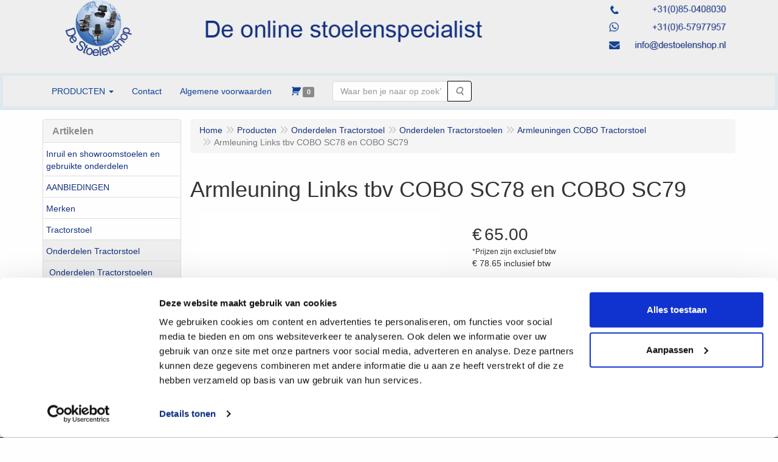

--- FILE ---
content_type: text/html; charset=UTF-8
request_url: https://www.destoelenshop.nl/nl/onderdelen-tractorstoel/onderdelen-tractorstoelen/armleuningen-cobo-tractorstoel/armleuning-links-tbv-cobo-sc78-en-cobo-sc79/a-6358-20000032
body_size: 16399
content:
<!DOCTYPE html>
<html lang="nl">
    <head>
        <base href="https://www.destoelenshop.nl/"
              data-url=""
              data-routing="/js/routing.json"
        />
        <meta name="viewport" content="width=device-width, initial-scale=1">
        <meta charset="utf-8" >
        
                    <meta name="author" content="J. Martens" />
                    <meta name="keywords" content="Armleuning, Links, tbv, COBO, SC78, en, COBO, SC79, MSB5071.031" />
                    <meta name="description" content="Armleuning Links tbv COBO SC78 en COBO SC79 (MSB5071.031)" />
                    <meta name="google-site-verification" content="5O17XePA1x0DwAeFuwvZV1nPRoFkrgLHim-BOfMITDE" />
                    <meta name="rating" content="general" />
                    <meta name="p:domain_verify" content="38d4fe9c3f79a7ab976fa940984bb0d1" />
                    <meta name='generator' content='LogiVert 8.19.0.3; Equinoxe 10.5.15' />
        
        <title>Armleuning Links tbv COBO SC78 en COBO SC79</title>

        <!-- Load scripting -->
                                    <script>
                    window.dataLayer = window.dataLayer || [];window.dataLayer.push({
                        'event': 'consent_necessary'                    
                    });window.dataLayer.push({
                        'event': 'consent_preferences'                    
                    });window.dataLayer.push({
                        'event': 'consent_statistics'                    
                    });window.dataLayer.push({
                        'event': 'consent_marketing'                    
                    });</script>
                            
                <script>
                    window.dataLayer = window.dataLayer || [];
                    window.dataLayer.push({
                        'event': 'fireRemarketingTag',
                        'google_tag_params': {
                            'ecomm_pagetype': 'product',
                            'ecomm_prodid': 'MSB5071.031',
                            'ecomm_totalvalue': '65'
                        },
                        'userId': 'not-logged-in'
                    });
                </script>
            
                            <script>
    window.dataLayer = window.dataLayer || [];
    window.dataLayer.enableGA4Ecommerce = false;
</script>
                            
            <script>
                (function(w,d,s,l,i){w[l]=w[l]||[];w[l].push({'gtm.start': new Date().getTime(),event:'gtm.js'});var f=d.getElementsByTagName(s)[0],
                    j=d.createElement(s),dl=l!='dataLayer'?'&l='+l:'';j.addEventListener('error',function() { document.getElementsByTagName('html')[0].classList.add('abl-detected');document.dispatchEvent(new CustomEvent('lv_gtm_ready', {detail: {status: 'error'}})); });j.addEventListener('load', function() { document.dispatchEvent(new Event('lv_gtm_ready', {detail: {status: 'ok'}}));});j.async=true;j.src=
                                              'https://www.googletagmanager.com/gtm.js?id='+i+dl;f.parentNode.insertBefore(j,f);
                })(window,document,'script','dataLayer','GTM-WXHPWGW');
            </script>
                            <script src="/js/api.min.js?h=9a8857d6"></script>
                            <script>
document.addEventListener('DOMContentLoaded', function(el) {
    window.api = new Api("MDc4OTQxNzI2NTYxODE6TmJERFBWRzd5RVVLd0RvYW50RA==", "https://www.destoelenshop.nl");
});
</script>
                    
        <script src="/js/plugins.min.js?h=bb38a032" id="pluginScripts"></script>
        <script src="/js/early_scripts.min.js?h=2ebe7f84" id="earlyScripts"></script>

        <script>
            // Epsilon Polyfill for IE
            if (Number.EPSILON === undefined) {
                Number.EPSILON = Math.pow(2, -52);
            }
            // Number Formatting
            Math.toDisplay = function (val, precision, force_sign) {
                if (typeof force_sign === 'undefined') {
                    force_sign = false;
                }

                if (typeof precision === "undefined") {
                    precision = 2;
                }

                if(isNaN(val) || typeof val !== "number") {
                    return false;
                }

                val = val + (1E3 * Number.EPSILON);
                var str = val.toFixed(precision);
                var decpoint = str.indexOf('.');

                str = str.replace('.', '.');

                for(var i = (decpoint - 3); i > 0; i = i - 3) {
                    str = str.slice(0, i) + ',' + str.slice(i);
                }

                if(force_sign && val > 0) {
                    str = "+" + str;
                }

                return str;
            }

            Math.toPrice = function(val, force_sign) {
                if(typeof force_sign === 'undefined') {
                    force_sign = false;
                }
                var price = "";

                if(val === 0) {
                    price = "Gratis";
                } else {
                    if(force_sign && val > 0) {
                        price = "+";
                    } else if(val < 0) {
                        price = "-";
                    }
                    price += "€ ";
                    price += Math.toDisplay(Math.abs(val), 2);
                }

                return price;
            }
            window.main_root = "https://www.destoelenshop.nl/";

        </script>

        <link rel="stylesheet" href="/assets/base.css?h=676cf9a1" />

        <link rel="stylesheet" href="/assets/theme.css?h=604ea903" />
        <link rel="icon" type="image/x-icon" href="/favicon.ico?h=f2e5b7c8" />    </head>
    <body data-sticky-container>
                                    
                <noscript>
                    <iframe src="https://www.googletagmanager.com/ns.html?id=GTM-WXHPWGW"
                            height="0" width="0" style="display:none;visibility:hidden">
                    </iframe>
                </noscript>
            
                    
                    <header>
    <div class="logo-top">
        <div class="container">
            <div class="logo-container">
                <a href="/nl/">
                    <img src="/images/cb_17.png?h=cc981282" alt="Logo DE STOELENSHOP"/>                </a>
            </div>
            <div class="pull-right hidden-xs">
                    <ul class="nav navbar-nav  " data-sm-skip="data-sm-skip">
        
    </ul>

            </div>
        </div>
    </div>
</header>
<div class="nav-top sticky-header ">
    <nav class="navbar">
        <div class="container">
            <div class="navbar-header">
                <div class="mobile-menu-navbar">
                        <ul class="nav navbar-nav  " data-sm-skip="data-sm-skip">
        
    </ul>

                </div>
                <button type="button" class="navbar-toggle collapsed" data-toggle="collapse" data-target="#topmenu"
                        aria-expanded="false">
                    <span class="sr-only">Menu</span>
                    <span class="icon-bar"></span>
                    <span class="icon-bar"></span>
                    <span class="icon-bar"></span>
                </button>
            </div>

            <div class="collapse navbar-collapse" id="topmenu">
                <div class="mobile-menu-addon">
                        <ul class="nav navbar-nav  " >
        
    </ul>

                </div>
                    <ul class="nav navbar-nav  " >
            <li class="menu_catalog ">
        <a href="/nl/catalogus" class="children" role="button"
   aria-haspopup="true" aria-expanded="false">
    <span class="lbl">PRODUCTEN</span>
    <span class="caret"></span></a>
                    <ul class="dropdown-menu">
                    <li class="">
        <a href="/nl/inruil-en-showroomstoelen-en-gebruikte-onderdelen/g-31"
   >
    <span class="lbl">Inruil en showroomstoelen en gebruikte onderdelen</span>
    </a>
            </li>
    <li class="">
        <a href="/nl/aanbiedingen/g-30"
   >
    <span class="lbl">AANBIEDINGEN</span>
    </a>
            </li>
    <li class="">
        <a href="/nl/merken/g-26"
   class="dropdown-toggle" data-toggle="dropdown" role="button"
   aria-haspopup="true"
   aria-expanded="false">
    <span class="lbl">Merken</span>
    <span class="caret"></span></a>
                    <ul class="dropdown-menu">
                    <li class="">
        <a href="/nl/merken/grammer-stoelen/g-10000037"
   class="dropdown-toggle" data-toggle="dropdown" role="button"
   aria-haspopup="true"
   aria-expanded="false">
    <span class="lbl">Grammer stoelen</span>
    <span class="caret"></span></a>
                    <ul class="dropdown-menu">
                    <li class="">
        <a href="/nl/merken/grammer-stoelen/grammer-tractorstoelen/g-20000010"
   >
    <span class="lbl">Grammer Tractorstoelen</span>
    </a>
            </li>
    <li class="">
        <a href="/nl/merken/grammer-stoelen/grammer-bouwmachinestoelen/g-20000011"
   >
    <span class="lbl">Grammer Bouwmachinestoelen</span>
    </a>
            </li>
    <li class="">
        <a href="/nl/merken/grammer-stoelen/grammer-vrachtwagenstoelen/g-20000012"
   >
    <span class="lbl">Grammer Vrachtwagenstoelen</span>
    </a>
            </li>
    <li class="">
        <a href="/nl/merken/grammer-stoelen/grammer-heftruckstoelen/g-20000013"
   >
    <span class="lbl">Grammer Heftruckstoelen</span>
    </a>
            </li>

            </ul>
            </li>
    <li class="">
        <a href="/nl/merken/isri-stoelen/g-10000038"
   class="dropdown-toggle" data-toggle="dropdown" role="button"
   aria-haspopup="true"
   aria-expanded="false">
    <span class="lbl">ISRI stoelen</span>
    <span class="caret"></span></a>
                    <ul class="dropdown-menu">
                    <li class="">
        <a href="/nl/merken/isri-stoelen/isri-bouwmachinestoelen/g-20000015"
   >
    <span class="lbl">ISRI Bouwmachinestoelen</span>
    </a>
            </li>
    <li class="">
        <a href="/nl/merken/isri-stoelen/isri-vrachtwagenstoelen/g-20000016"
   >
    <span class="lbl">ISRI Vrachtwagenstoelen</span>
    </a>
            </li>

            </ul>
            </li>
    <li class="">
        <a href="/nl/merken/cobo-stoelen/g-10000039"
   class="dropdown-toggle" data-toggle="dropdown" role="button"
   aria-haspopup="true"
   aria-expanded="false">
    <span class="lbl">Cobo stoelen</span>
    <span class="caret"></span></a>
                    <ul class="dropdown-menu">
                    <li class="">
        <a href="/nl/merken/cobo-stoelen/cobo-tractorstoelen/g-20000018"
   >
    <span class="lbl">Cobo Tractorstoelen</span>
    </a>
            </li>
    <li class="">
        <a href="/nl/merken/cobo-stoelen/cobo-bouwmachinestoelen/g-20000019"
   >
    <span class="lbl">Cobo Bouwmachinestoelen</span>
    </a>
            </li>
    <li class="">
        <a href="/nl/merken/cobo-stoelen/cobo-heftruckstoelen/g-20000021"
   >
    <span class="lbl">Cobo Heftruckstoelen</span>
    </a>
            </li>

            </ul>
            </li>
    <li class="">
        <a href="/nl/merken/kab-seating-stoelen/g-10000040"
   class="dropdown-toggle" data-toggle="dropdown" role="button"
   aria-haspopup="true"
   aria-expanded="false">
    <span class="lbl">KAB Seating stoelen</span>
    <span class="caret"></span></a>
                    <ul class="dropdown-menu">
                    <li class="">
        <a href="/nl/merken/kab-seating-stoelen/kab-tractorstoelen/g-20000022"
   >
    <span class="lbl">KAB Tractorstoelen</span>
    </a>
            </li>
    <li class="">
        <a href="/nl/merken/kab-seating-stoelen/kab-bouwmachinestoelen/g-20000023"
   >
    <span class="lbl">KAB Bouwmachinestoelen</span>
    </a>
            </li>
    <li class="">
        <a href="/nl/merken/kab-seating-stoelen/kab-heftruckstoelen/g-20000025"
   >
    <span class="lbl">KAB Heftruckstoelen</span>
    </a>
            </li>
    <li class="">
        <a href="/nl/merken/kab-seating-stoelen/kab-24-uursstoelen/g-20000189"
   >
    <span class="lbl">KAB 24 Uursstoelen</span>
    </a>
            </li>

            </ul>
            </li>
    <li class="">
        <a href="/nl/merken/star-seating-stoelen/g-10000148"
   >
    <span class="lbl">STAR Seating stoelen</span>
    </a>
            </li>
    <li class="">
        <a href="/nl/merken/recaro-stoelen/g-10000060"
   class="dropdown-toggle" data-toggle="dropdown" role="button"
   aria-haspopup="true"
   aria-expanded="false">
    <span class="lbl">Recaro stoelen</span>
    <span class="caret"></span></a>
                    <ul class="dropdown-menu">
                    <li class="">
        <a href="/nl/merken/recaro-stoelen/recaro-bouwmachinestoelen/g-20000036"
   >
    <span class="lbl">Recaro Bouwmachinestoelen</span>
    </a>
            </li>

            </ul>
            </li>
    <li class="">
        <a href="/nl/merken/wipomatic/g-10000059"
   >
    <span class="lbl">Wipomatic</span>
    </a>
            </li>
    <li class="">
        <a href="/nl/merken/sittab/g-10000079"
   >
    <span class="lbl">Sittab</span>
    </a>
            </li>
    <li class="">
        <a href="/nl/merken/bimos-stoelen/g-10000067"
   class="dropdown-toggle" data-toggle="dropdown" role="button"
   aria-haspopup="true"
   aria-expanded="false">
    <span class="lbl">BIMOS stoelen</span>
    <span class="caret"></span></a>
                    <ul class="dropdown-menu">
                    <li class="">
        <a href="/nl/merken/bimos-stoelen/bimos-neon/g-20000038"
   >
    <span class="lbl">BIMOS Neon</span>
    </a>
            </li>
    <li class="">
        <a href="/nl/merken/bimos-stoelen/bimos-all-in-one/g-20000042"
   >
    <span class="lbl">BIMOS All-In-One</span>
    </a>
            </li>
    <li class="">
        <a href="/nl/merken/bimos-stoelen/bimos-unitec/g-20000039"
   >
    <span class="lbl">BIMOS Unitec</span>
    </a>
            </li>
    <li class="">
        <a href="/nl/merken/bimos-stoelen/bimos-nexxit/g-20000040"
   >
    <span class="lbl">BIMOS Nexxit</span>
    </a>
            </li>
    <li class="">
        <a href="/nl/merken/bimos-stoelen/bimos-krukje/g-20000144"
   >
    <span class="lbl">BIMOS Krukje</span>
    </a>
            </li>
    <li class="">
        <a href="/nl/merken/bimos-stoelen/bimos-voetensteun/g-20000139"
   >
    <span class="lbl">BIMOS Voetensteun</span>
    </a>
            </li>
    <li class="">
        <a href="/nl/merken/bimos-stoelen/bimos-esd/g-20000136"
   >
    <span class="lbl">BIMOS ESD</span>
    </a>
            </li>
    <li class="">
        <a href="/nl/merken/bimos-stoelen/bimos-laboratorium/g-20000137"
   >
    <span class="lbl">BIMOS Laboratorium</span>
    </a>
            </li>
    <li class="">
        <a href="/nl/merken/bimos-stoelen/bimos-cleanroom/g-20000138"
   >
    <span class="lbl">BIMOS Cleanroom</span>
    </a>
            </li>
    <li class="">
        <a href="/nl/merken/bimos-stoelen/bimos-stahulp/g-20000140"
   >
    <span class="lbl">BIMOS Stahulp</span>
    </a>
            </li>
    <li class="">
        <a href="/nl/merken/bimos-stoelen/onderdelen-bimos-stoelen/g-20000192"
   >
    <span class="lbl">Onderdelen BIMOS stoelen</span>
    </a>
            </li>

            </ul>
            </li>
    <li class="">
        <a href="/nl/merken/score-stoelen/g-10000073"
   class="dropdown-toggle" data-toggle="dropdown" role="button"
   aria-haspopup="true"
   aria-expanded="false">
    <span class="lbl">Score stoelen</span>
    <span class="caret"></span></a>
                    <ul class="dropdown-menu">
                    <li class="">
        <a href="/nl/merken/score-stoelen/score-at-work-line/g-20000081"
   >
    <span class="lbl">Score At Work Line</span>
    </a>
            </li>
    <li class="">
        <a href="/nl/merken/score-stoelen/score-pro-4400-line/g-20000082"
   >
    <span class="lbl">Score Pro 4400 Line</span>
    </a>
            </li>
    <li class="">
        <a href="/nl/merken/score-stoelen/score-spirit-line/g-20000083"
   >
    <span class="lbl">Score Spirit Line</span>
    </a>
            </li>
    <li class="">
        <a href="/nl/merken/score-stoelen/score-rvs/g-20000199"
   >
    <span class="lbl">Score RVS</span>
    </a>
            </li>
    <li class="">
        <a href="/nl/merken/score-stoelen/score-zadelzittingen/g-20000085"
   >
    <span class="lbl">Score Zadelzittingen</span>
    </a>
            </li>
    <li class="">
        <a href="/nl/merken/score-stoelen/score-stahulpen/g-20000086"
   >
    <span class="lbl">Score Stahulpen</span>
    </a>
            </li>
    <li class="">
        <a href="/nl/merken/score-stoelen/score-ergo-line/g-20000087"
   >
    <span class="lbl">Score Ergo Line</span>
    </a>
            </li>
    <li class="">
        <a href="/nl/merken/score-stoelen/score-5100-line/g-20000088"
   >
    <span class="lbl">Score 5100 Line</span>
    </a>
            </li>
    <li class="">
        <a href="/nl/merken/score-stoelen/score-5000-line-tot-150-kg/g-20000089"
   >
    <span class="lbl">Score 5000 Line, tot 150 kg</span>
    </a>
            </li>
    <li class="">
        <a href="/nl/merken/score-stoelen/score-maxx-line-tot-250-kg/g-20000090"
   >
    <span class="lbl">Score MaXX Line tot 250 kg</span>
    </a>
            </li>
    <li class="">
        <a href="/nl/merken/score-stoelen/score-esd-line/g-20000092"
   >
    <span class="lbl">Score ESD Line</span>
    </a>
            </li>
    <li class="">
        <a href="/nl/merken/score-stoelen/score-voetensteunen/g-20000091"
   >
    <span class="lbl">Score Voetensteunen</span>
    </a>
            </li>
    <li class="">
        <a href="/nl/merken/score-stoelen/score-taboeretten/g-20000141"
   >
    <span class="lbl">Score Taboeretten</span>
    </a>
            </li>
    <li class="">
        <a href="/nl/merken/score-stoelen/score-medical-line/g-20000142"
   >
    <span class="lbl">Score Medical Line</span>
    </a>
            </li>
    <li class="">
        <a href="/nl/merken/score-stoelen/score-cleanroom-line/g-20000143"
   >
    <span class="lbl">Score Cleanroom Line</span>
    </a>
            </li>
    <li class="">
        <a href="/nl/merken/score-stoelen/onderdelen-score-stoelen/g-20000193"
   >
    <span class="lbl">Onderdelen Score stoelen</span>
    </a>
            </li>

            </ul>
            </li>
    <li class="">
        <a href="/nl/merken/interstuhl-stoelen/g-10000071"
   >
    <span class="lbl">Interstuhl stoelen</span>
    </a>
            </li>

            </ul>
            </li>
    <li class="">
        <a href="/nl/tractorstoel/g-9"
   class="dropdown-toggle" data-toggle="dropdown" role="button"
   aria-haspopup="true"
   aria-expanded="false">
    <span class="lbl">Tractorstoel</span>
    <span class="caret"></span></a>
                    <ul class="dropdown-menu">
                    <li class="">
        <a href="/nl/tractorstoel/mechanisch-geveerde-tractorstoel/g-10000006"
   >
    <span class="lbl">Mechanisch Geveerde Tractorstoel</span>
    </a>
            </li>
    <li class="">
        <a href="/nl/tractorstoel/luchtgeveerde-tractorstoel/g-10000005"
   >
    <span class="lbl">Luchtgeveerde Tractorstoel</span>
    </a>
            </li>
    <li class="">
        <a href="/nl/tractorstoel/onderdelen-trekkerstoel/g-10000130"
   class="dropdown-toggle" data-toggle="dropdown" role="button"
   aria-haspopup="true"
   aria-expanded="false">
    <span class="lbl">Onderdelen Trekkerstoel</span>
    <span class="caret"></span></a>
                    <ul class="dropdown-menu">
                    <li class="">
        <a href="/nl/tractorstoel/onderdelen-trekkerstoel/onderdelen-veersysteem-grammer/g-20000145"
   >
    <span class="lbl">Onderdelen veersysteem Grammer</span>
    </a>
            </li>
    <li class="">
        <a href="/nl/tractorstoel/onderdelen-trekkerstoel/onderdelen-bovendeel-grammer/g-20000146"
   >
    <span class="lbl">Onderdelen bovendeel Grammer</span>
    </a>
            </li>
    <li class="">
        <a href="/nl/tractorstoel/onderdelen-trekkerstoel/onderdelen-armleuningen-grammer/g-20000147"
   >
    <span class="lbl">Onderdelen armleuningen Grammer</span>
    </a>
            </li>
    <li class="">
        <a href="/nl/tractorstoel/onderdelen-trekkerstoel/onderdelen-veersysteem-kab-seating/g-20000148"
   >
    <span class="lbl">Onderdelen veersysteem KAB Seating</span>
    </a>
            </li>
    <li class="">
        <a href="/nl/tractorstoel/onderdelen-trekkerstoel/onderdelen-bovendeel-kab-seating/g-20000149"
   >
    <span class="lbl">Onderdelen bovendeel KAB Seating</span>
    </a>
            </li>
    <li class="">
        <a href="/nl/tractorstoel/onderdelen-trekkerstoel/onderdelen-armleuningen-kab-seating/g-20000150"
   >
    <span class="lbl">Onderdelen armleuningen KAB Seating</span>
    </a>
            </li>
    <li class="">
        <a href="/nl/tractorstoel/onderdelen-trekkerstoel/onderdelen-veersysteem-cobo-mt/g-20000151"
   >
    <span class="lbl">Onderdelen veersysteem Cobo MT</span>
    </a>
            </li>
    <li class="">
        <a href="/nl/tractorstoel/onderdelen-trekkerstoel/onderdelen-bovendeel-cobo-mt/g-20000152"
   >
    <span class="lbl">Onderdelen bovendeel Cobo MT</span>
    </a>
            </li>
    <li class="">
        <a href="/nl/tractorstoel/onderdelen-trekkerstoel/onderdelen-armleuningen-cobo-mt/g-20000153"
   >
    <span class="lbl">Onderdelen armleuningen Cobo MT</span>
    </a>
            </li>
    <li class="">
        <a href="/nl/tractorstoel/onderdelen-trekkerstoel/onderdelen-overige-merken/g-20000154"
   >
    <span class="lbl">Onderdelen overige merken</span>
    </a>
            </li>
    <li class="">
        <a href="/nl/tractorstoel/onderdelen-trekkerstoel/kussens-en-hoezen-tractorstoel/g-20000155"
   >
    <span class="lbl">Kussens en Hoezen Tractorstoel</span>
    </a>
            </li>
    <li class="">
        <a href="/nl/tractorstoel/onderdelen-trekkerstoel/bovendeel-topper-tractorstoel/g-20000156"
   >
    <span class="lbl">Bovendeel / Topper Tractorstoel</span>
    </a>
            </li>
    <li class="">
        <a href="/nl/tractorstoel/onderdelen-trekkerstoel/veersysteem-onderstel-tractorstoel/g-20000157"
   >
    <span class="lbl">Veersysteem / Onderstel Tractorstoel</span>
    </a>
            </li>

            </ul>
            </li>
    <li class="">
        <a href="/nl/tractorstoel/special-parts-tractorstoel/g-10000061"
   >
    <span class="lbl">Special Parts Tractorstoel</span>
    </a>
            </li>

            </ul>
            </li>
    <li class="">
        <a href="/nl/onderdelen-tractorstoel/g-24"
   class="dropdown-toggle" data-toggle="dropdown" role="button"
   aria-haspopup="true"
   aria-expanded="false">
    <span class="lbl">Onderdelen Tractorstoel</span>
    <span class="caret"></span></a>
                    <ul class="dropdown-menu">
                    <li class="">
        <a href="/nl/onderdelen-tractorstoel/onderdelen-tractorstoelen/g-10000033"
   class="dropdown-toggle" data-toggle="dropdown" role="button"
   aria-haspopup="true"
   aria-expanded="false">
    <span class="lbl">Onderdelen Tractorstoelen</span>
    <span class="caret"></span></a>
                    <ul class="dropdown-menu">
                    <li class="">
        <a href="/nl/onderdelen-tractorstoel/onderdelen-tractorstoelen/onderdelen-veersysteem-grammer-tractorstoel/g-20000027"
   >
    <span class="lbl">Onderdelen veersysteem Grammer Tractorstoel</span>
    </a>
            </li>
    <li class="">
        <a href="/nl/onderdelen-tractorstoel/onderdelen-tractorstoelen/onderdelen-bovendeel-grammer-tractorstoel/g-20000028"
   >
    <span class="lbl">Onderdelen bovendeel Grammer Tractorstoel</span>
    </a>
            </li>
    <li class="">
        <a href="/nl/onderdelen-tractorstoel/onderdelen-tractorstoelen/armleuningen-grammer-tractorstoel/g-20000029"
   >
    <span class="lbl">Armleuningen Grammer Tractorstoel</span>
    </a>
            </li>
    <li class="">
        <a href="/nl/onderdelen-tractorstoel/onderdelen-tractorstoelen/onderdelen-veersysteem-kab-seating-tractorstoel/g-20000094"
   >
    <span class="lbl">Onderdelen veersysteem KAB Seating Tractorstoel</span>
    </a>
            </li>
    <li class="">
        <a href="/nl/onderdelen-tractorstoel/onderdelen-tractorstoelen/onderdelen-bovendeel-kab-seating-tractorstoel/g-20000095"
   >
    <span class="lbl">Onderdelen bovendeel KAB Seating Tractorstoel</span>
    </a>
            </li>
    <li class="">
        <a href="/nl/onderdelen-tractorstoel/onderdelen-tractorstoelen/armleuningen-kab-seating-tractorstoel/g-20000096"
   >
    <span class="lbl">Armleuningen KAB Seating Tractorstoel</span>
    </a>
            </li>
    <li class="">
        <a href="/nl/onderdelen-tractorstoel/onderdelen-tractorstoelen/onderdelen-veersysteem-cobo-tractorstoel/g-20000030"
   >
    <span class="lbl">Onderdelen veersysteem COBO Tractorstoel</span>
    </a>
            </li>
    <li class="">
        <a href="/nl/onderdelen-tractorstoel/onderdelen-tractorstoelen/onderdelen-bovendeel-cobo-tractorstoel/g-20000031"
   >
    <span class="lbl">Onderdelen bovendeel COBO Tractorstoel</span>
    </a>
            </li>
    <li class="">
        <a href="/nl/onderdelen-tractorstoel/onderdelen-tractorstoelen/armleuningen-cobo-tractorstoel/g-20000032"
   >
    <span class="lbl">Armleuningen COBO Tractorstoel</span>
    </a>
            </li>
    <li class="">
        <a href="/nl/onderdelen-tractorstoel/onderdelen-tractorstoelen/onderdelen-overige-merken-tractorstoel/g-20000033"
   >
    <span class="lbl">Onderdelen Overige Merken Tractorstoel</span>
    </a>
            </li>

            </ul>
            </li>
    <li class="">
        <a href="/nl/onderdelen-tractorstoel/kussens-en-hoezen-tractorstoel/g-10000041"
   >
    <span class="lbl">Kussens en Hoezen Tractorstoel</span>
    </a>
            </li>
    <li class="">
        <a href="/nl/onderdelen-tractorstoel/bovendeel-topper-tractorstoel/g-10000046"
   >
    <span class="lbl">Bovendeel / Topper Tractorstoel</span>
    </a>
            </li>
    <li class="">
        <a href="/nl/onderdelen-tractorstoel/veersysteem-onderstel-tractorstoel/g-10000047"
   >
    <span class="lbl">Veersysteem / Onderstel Tractorstoel</span>
    </a>
            </li>

            </ul>
            </li>
    <li class="">
        <a href="/nl/bouwmachinestoel/g-14"
   class="dropdown-toggle" data-toggle="dropdown" role="button"
   aria-haspopup="true"
   aria-expanded="false">
    <span class="lbl">Bouwmachinestoel</span>
    <span class="caret"></span></a>
                    <ul class="dropdown-menu">
                    <li class="">
        <a href="/nl/bouwmachinestoel/mechanisch-geveerde-bouwmachinestoel/g-10000016"
   >
    <span class="lbl">Mechanisch Geveerde Bouwmachinestoel</span>
    </a>
            </li>
    <li class="">
        <a href="/nl/bouwmachinestoel/luchtgeveerde-bouwmachinestoel/g-10000015"
   >
    <span class="lbl">Luchtgeveerde Bouwmachinestoel</span>
    </a>
            </li>
    <li class="">
        <a href="/nl/bouwmachinestoel/onderdelen-bouwmachinestoel/g-10000133"
   class="dropdown-toggle" data-toggle="dropdown" role="button"
   aria-haspopup="true"
   aria-expanded="false">
    <span class="lbl">Onderdelen Bouwmachinestoel</span>
    <span class="caret"></span></a>
                    <ul class="dropdown-menu">
                    <li class="">
        <a href="/nl/bouwmachinestoel/onderdelen-bouwmachinestoel/onderdelen-veersysteem-grammer-bouwmachinestoel/g-20000158"
   >
    <span class="lbl">Onderdelen veersysteem Grammer Bouwmachinestoel</span>
    </a>
            </li>
    <li class="">
        <a href="/nl/bouwmachinestoel/onderdelen-bouwmachinestoel/onderdelen-bovendeel-grammer-bouwmachinestoel/g-20000159"
   >
    <span class="lbl">Onderdelen bovendeel Grammer Bouwmachinestoel</span>
    </a>
            </li>
    <li class="">
        <a href="/nl/bouwmachinestoel/onderdelen-bouwmachinestoel/onderdelen-armleuningen-grammer-bouwmachinestoel/g-20000160"
   >
    <span class="lbl">Onderdelen armleuningen Grammer Bouwmachinestoel</span>
    </a>
            </li>
    <li class="">
        <a href="/nl/bouwmachinestoel/onderdelen-bouwmachinestoel/onderdelen-veersysteem-kab-seating-bouwmachinestoe/g-20000161"
   >
    <span class="lbl">Onderdelen veersysteem KAB Seating Bouwmachinestoe</span>
    </a>
            </li>
    <li class="">
        <a href="/nl/bouwmachinestoel/onderdelen-bouwmachinestoel/onderdelen-bovendeel-kab-seating-bouwmachinestoel/g-20000162"
   >
    <span class="lbl">Onderdelen bovendeel KAB Seating Bouwmachinestoel</span>
    </a>
            </li>
    <li class="">
        <a href="/nl/bouwmachinestoel/onderdelen-bouwmachinestoel/onderdelen-armleuningen-kab-seating-bouwmachinesto/g-20000163"
   >
    <span class="lbl">Onderdelen armleuningen KAB Seating Bouwmachinesto</span>
    </a>
            </li>
    <li class="">
        <a href="/nl/bouwmachinestoel/onderdelen-bouwmachinestoel/onderdelen-veersysteem-isri-bouwmachinestoel/g-20000164"
   >
    <span class="lbl">Onderdelen veersysteem ISRI Bouwmachinestoel</span>
    </a>
            </li>
    <li class="">
        <a href="/nl/bouwmachinestoel/onderdelen-bouwmachinestoel/onderdelen-bovendeel-isri-bouwmachinestoel/g-20000165"
   >
    <span class="lbl">Onderdelen bovendeel ISRI Bouwmachinestoel</span>
    </a>
            </li>
    <li class="">
        <a href="/nl/bouwmachinestoel/onderdelen-bouwmachinestoel/onderdelen-armleuningen-isri-bouwmachinestoel/g-20000166"
   >
    <span class="lbl">Onderdelen armleuningen ISRI Bouwmachinestoel</span>
    </a>
            </li>
    <li class="">
        <a href="/nl/bouwmachinestoel/onderdelen-bouwmachinestoel/onderdelen-overige-merken-bouwmachinestoel/g-20000167"
   >
    <span class="lbl">Onderdelen Overige Merken Bouwmachinestoel</span>
    </a>
            </li>
    <li class="">
        <a href="/nl/bouwmachinestoel/onderdelen-bouwmachinestoel/kussens-en-hoezen-bouwmachinestoel/g-20000168"
   >
    <span class="lbl">Kussens en Hoezen Bouwmachinestoel</span>
    </a>
            </li>
    <li class="">
        <a href="/nl/bouwmachinestoel/onderdelen-bouwmachinestoel/bovendeel-topper-bouwmachinestoel/g-20000169"
   >
    <span class="lbl">Bovendeel / Topper Bouwmachinestoel</span>
    </a>
            </li>
    <li class="">
        <a href="/nl/bouwmachinestoel/onderdelen-bouwmachinestoel/veersysteem-bouwmachinestoel/g-20000170"
   >
    <span class="lbl">Veersysteem Bouwmachinestoel</span>
    </a>
            </li>

            </ul>
            </li>

            </ul>
            </li>
    <li class="">
        <a href="/nl/onderdelen-bouwmachinestoel/g-22"
   class="dropdown-toggle" data-toggle="dropdown" role="button"
   aria-haspopup="true"
   aria-expanded="false">
    <span class="lbl">Onderdelen Bouwmachinestoel</span>
    <span class="caret"></span></a>
                    <ul class="dropdown-menu">
                    <li class="">
        <a href="/nl/onderdelen-bouwmachinestoel/onderdelen-tbv-bouwmachinestoel/g-10000034"
   class="dropdown-toggle" data-toggle="dropdown" role="button"
   aria-haspopup="true"
   aria-expanded="false">
    <span class="lbl">Onderdelen tbv Bouwmachinestoel</span>
    <span class="caret"></span></a>
                    <ul class="dropdown-menu">
                    <li class="">
        <a href="/nl/onderdelen-bouwmachinestoel/onderdelen-tbv-bouwmachinestoel/onderdelen-veersysteem-grammer-bouwmachinestoel/g-20000097"
   >
    <span class="lbl">onderdelen veersysteem Grammer Bouwmachinestoel</span>
    </a>
            </li>
    <li class="">
        <a href="/nl/onderdelen-bouwmachinestoel/onderdelen-tbv-bouwmachinestoel/onderdelen-bovendeel-grammer-bouwmachinestoel/g-20000098"
   >
    <span class="lbl">onderdelen bovendeel Grammer Bouwmachinestoel</span>
    </a>
            </li>
    <li class="">
        <a href="/nl/onderdelen-bouwmachinestoel/onderdelen-tbv-bouwmachinestoel/armleuningen-grammer-bouwmachinestoel/g-20000099"
   >
    <span class="lbl">armleuningen Grammer Bouwmachinestoel</span>
    </a>
            </li>
    <li class="">
        <a href="/nl/onderdelen-bouwmachinestoel/onderdelen-tbv-bouwmachinestoel/onderdelen-veersysteem-kab-bouwmachinestoel/g-20000100"
   >
    <span class="lbl">onderdelen veersysteem KAB Bouwmachinestoel</span>
    </a>
            </li>
    <li class="">
        <a href="/nl/onderdelen-bouwmachinestoel/onderdelen-tbv-bouwmachinestoel/onderdelen-bovendeel-kab-bouwmachinestoel/g-20000101"
   >
    <span class="lbl">onderdelen bovendeel KAB Bouwmachinestoel</span>
    </a>
            </li>
    <li class="">
        <a href="/nl/onderdelen-bouwmachinestoel/onderdelen-tbv-bouwmachinestoel/armleuningen-kab-bouwmachinestoel/g-20000102"
   >
    <span class="lbl">armleuningen KAB Bouwmachinestoel</span>
    </a>
            </li>
    <li class="">
        <a href="/nl/onderdelen-bouwmachinestoel/onderdelen-tbv-bouwmachinestoel/onderdelen-veersysteem-isri-bouwmachinestoel/g-20000103"
   >
    <span class="lbl">onderdelen veersysteem ISRI Bouwmachinestoel</span>
    </a>
            </li>
    <li class="">
        <a href="/nl/onderdelen-bouwmachinestoel/onderdelen-tbv-bouwmachinestoel/onderdelen-bovendeel-isri-bouwmachinestoel/g-20000104"
   >
    <span class="lbl">onderdelen bovendeel ISRI Bouwmachinestoel</span>
    </a>
            </li>
    <li class="">
        <a href="/nl/onderdelen-bouwmachinestoel/onderdelen-tbv-bouwmachinestoel/armleuningen-isri-bouwmachinestoel/g-20000105"
   >
    <span class="lbl">armleuningen ISRI Bouwmachinestoel</span>
    </a>
            </li>
    <li class="">
        <a href="/nl/onderdelen-bouwmachinestoel/onderdelen-tbv-bouwmachinestoel/onderdelen-overige-merken-bouwmachinestoel/g-20000106"
   >
    <span class="lbl">onderdelen overige merken Bouwmachinestoel</span>
    </a>
            </li>

            </ul>
            </li>
    <li class="">
        <a href="/nl/onderdelen-bouwmachinestoel/kussens-en-hoezen-bouwmachinestoel/g-10000042"
   >
    <span class="lbl">Kussens en hoezen Bouwmachinestoel</span>
    </a>
            </li>
    <li class="">
        <a href="/nl/onderdelen-bouwmachinestoel/bovendeel-topper-bouwmachinestoel/g-10000048"
   >
    <span class="lbl">Bovendeel / Topper Bouwmachinestoel</span>
    </a>
            </li>
    <li class="">
        <a href="/nl/onderdelen-bouwmachinestoel/veersysteem-onderstel-bouwmachinestoel/g-10000049"
   >
    <span class="lbl">Veersysteem / Onderstel Bouwmachinestoel</span>
    </a>
            </li>

            </ul>
            </li>
    <li class="">
        <a href="/nl/vrachtwagenstoel/g-12"
   class="dropdown-toggle" data-toggle="dropdown" role="button"
   aria-haspopup="true"
   aria-expanded="false">
    <span class="lbl">Vrachtwagenstoel</span>
    <span class="caret"></span></a>
                    <ul class="dropdown-menu">
                    <li class="">
        <a href="/nl/vrachtwagenstoel/mechanisch-geveerde-vrachtwagenstoel/g-10000052"
   >
    <span class="lbl">Mechanisch Geveerde Vrachtwagenstoel</span>
    </a>
            </li>
    <li class="">
        <a href="/nl/vrachtwagenstoel/luchtgeveerde-vrachtwagenstoel/g-10000009"
   >
    <span class="lbl">Luchtgeveerde Vrachtwagenstoel</span>
    </a>
            </li>
    <li class="">
        <a href="/nl/vrachtwagenstoel/onderdelen-vrachtwagenstoel/g-10000134"
   class="dropdown-toggle" data-toggle="dropdown" role="button"
   aria-haspopup="true"
   aria-expanded="false">
    <span class="lbl">Onderdelen Vrachtwagenstoel</span>
    <span class="caret"></span></a>
                    <ul class="dropdown-menu">
                    <li class="">
        <a href="/nl/vrachtwagenstoel/onderdelen-vrachtwagenstoel/onderdelen-grammer-vrachtwagenstoel/g-20000171"
   >
    <span class="lbl">Onderdelen Grammer Vrachtwagenstoel</span>
    </a>
            </li>
    <li class="">
        <a href="/nl/vrachtwagenstoel/onderdelen-vrachtwagenstoel/onderdelen-isri-vrachtwagenstoel/g-20000172"
   >
    <span class="lbl">Onderdelen ISRI Vrachtwagenstoel</span>
    </a>
            </li>
    <li class="">
        <a href="/nl/vrachtwagenstoel/onderdelen-vrachtwagenstoel/onderdelen-kab-vrachtwagenstoel/g-20000173"
   >
    <span class="lbl">Onderdelen KAB Vrachtwagenstoel</span>
    </a>
            </li>
    <li class="">
        <a href="/nl/vrachtwagenstoel/onderdelen-vrachtwagenstoel/onderdelen-recaro-vrachtwagenstoel/g-20000174"
   >
    <span class="lbl">Onderdelen Recaro Vrachtwagenstoel</span>
    </a>
            </li>
    <li class="">
        <a href="/nl/vrachtwagenstoel/onderdelen-vrachtwagenstoel/zitkussens-en-hoezen-vrachtwagenstoel/g-20000175"
   >
    <span class="lbl">Zitkussens en Hoezen Vrachtwagenstoel</span>
    </a>
            </li>
    <li class="">
        <a href="/nl/vrachtwagenstoel/onderdelen-vrachtwagenstoel/onderdelen-universeel-vrachtwagenstoel/g-20000176"
   >
    <span class="lbl">Onderdelen Universeel Vrachtwagenstoel</span>
    </a>
            </li>

            </ul>
            </li>

            </ul>
            </li>
    <li class="">
        <a href="/nl/onderdelen-vrachtwagenstoel/g-25"
   class="dropdown-toggle" data-toggle="dropdown" role="button"
   aria-haspopup="true"
   aria-expanded="false">
    <span class="lbl">Onderdelen Vrachtwagenstoel</span>
    <span class="caret"></span></a>
                    <ul class="dropdown-menu">
                    <li class="">
        <a href="/nl/onderdelen-vrachtwagenstoel/onderdelen-grammer-vrachtwagenstoelen/g-10000075"
   >
    <span class="lbl">Onderdelen Grammer vrachtwagenstoelen</span>
    </a>
            </li>
    <li class="">
        <a href="/nl/onderdelen-vrachtwagenstoel/onderdelen-isri-vrachtwagenstoelen/g-10000035"
   >
    <span class="lbl">Onderdelen ISRI vrachtwagenstoelen</span>
    </a>
            </li>
    <li class="">
        <a href="/nl/onderdelen-vrachtwagenstoel/onderdelen-kab-vrachtwagenstoelen/g-10000082"
   >
    <span class="lbl">Onderdelen KAB vrachtwagenstoelen</span>
    </a>
            </li>
    <li class="">
        <a href="/nl/onderdelen-vrachtwagenstoel/onderdelen-recaro-vrachtwagenstoelen/g-10000081"
   >
    <span class="lbl">Onderdelen Recaro vrachtwagenstoelen</span>
    </a>
            </li>
    <li class="">
        <a href="/nl/onderdelen-vrachtwagenstoel/zitkussens-en-hoezen-vrachtwagenstoel/g-10000043"
   >
    <span class="lbl">Zitkussens en hoezen Vrachtwagenstoel</span>
    </a>
            </li>
    <li class="">
        <a href="/nl/onderdelen-vrachtwagenstoel/onderdelen-universeel-vrachtwagenstoel/g-10000076"
   >
    <span class="lbl">Onderdelen Universeel Vrachtwagenstoel</span>
    </a>
            </li>

            </ul>
            </li>
    <li class="">
        <a href="/nl/bestelwagenstoel/g-32"
   class="dropdown-toggle" data-toggle="dropdown" role="button"
   aria-haspopup="true"
   aria-expanded="false">
    <span class="lbl">Bestelwagenstoel</span>
    <span class="caret"></span></a>
                    <ul class="dropdown-menu">
                    <li class="">
        <a href="/nl/bestelwagenstoel/mechanisch-geveerde-bestelwagenstoel/g-10000055"
   >
    <span class="lbl">Mechanisch Geveerde Bestelwagenstoel</span>
    </a>
            </li>
    <li class="">
        <a href="/nl/bestelwagenstoel/luchtgeveerde-bestelwagenstoel/g-10000056"
   >
    <span class="lbl">Luchtgeveerde Bestelwagenstoel</span>
    </a>
            </li>
    <li class="">
        <a href="/nl/bestelwagenstoel/onderdelen-bestelwagenstoel/g-10000135"
   >
    <span class="lbl">Onderdelen Bestelwagenstoel</span>
    </a>
            </li>
    <li class="">
        <a href="/nl/bestelwagenstoel/zitkussen-en-hoezen-bestelwagenstoel/g-10000142"
   class="dropdown-toggle" data-toggle="dropdown" role="button"
   aria-haspopup="true"
   aria-expanded="false">
    <span class="lbl">Zitkussen en Hoezen Bestelwagenstoel</span>
    <span class="caret"></span></a>
                    <ul class="dropdown-menu">
                    <li class="">
        <a href="/nl/bestelwagenstoel/zitkussen-en-hoezen-bestelwagenstoel/mercedes-benz-kussens-en-hoezen/g-20000179"
   >
    <span class="lbl">Mercedes-Benz kussens en hoezen</span>
    </a>
            </li>
    <li class="">
        <a href="/nl/bestelwagenstoel/zitkussen-en-hoezen-bestelwagenstoel/volkswagen-kussens-en-hoezen/g-20000180"
   >
    <span class="lbl">Volkswagen kussens en hoezen</span>
    </a>
            </li>
    <li class="">
        <a href="/nl/bestelwagenstoel/zitkussen-en-hoezen-bestelwagenstoel/iveco-kussens-en-hoezen/g-20000181"
   >
    <span class="lbl">Iveco kussens en hoezen</span>
    </a>
            </li>
    <li class="">
        <a href="/nl/bestelwagenstoel/zitkussen-en-hoezen-bestelwagenstoel/overige-merken-kussens-en-hoezen/g-20000183"
   >
    <span class="lbl">Overige merken kussens en hoezen</span>
    </a>
            </li>

            </ul>
            </li>

            </ul>
            </li>
    <li class="">
        <a href="/nl/onderdelen-bestelautostoelen/g-33"
   class="dropdown-toggle" data-toggle="dropdown" role="button"
   aria-haspopup="true"
   aria-expanded="false">
    <span class="lbl">Onderdelen Bestelautostoelen</span>
    <span class="caret"></span></a>
                    <ul class="dropdown-menu">
                    <li class="">
        <a href="/nl/onderdelen-bestelautostoelen/onderdelen-bestelautostoelen/g-10000057"
   >
    <span class="lbl">Onderdelen Bestelautostoelen</span>
    </a>
            </li>
    <li class="">
        <a href="/nl/onderdelen-bestelautostoelen/zitkussens-en-hoezen-bestelautostoelen/g-10000058"
   class="dropdown-toggle" data-toggle="dropdown" role="button"
   aria-haspopup="true"
   aria-expanded="false">
    <span class="lbl">Zitkussens en hoezen Bestelautostoelen</span>
    <span class="caret"></span></a>
                    <ul class="dropdown-menu">
                    <li class="">
        <a href="/nl/onderdelen-bestelautostoelen/zitkussens-en-hoezen-bestelautostoelen/mercedes-benz-kussens-en-hoezen/g-20000184"
   >
    <span class="lbl">Mercedes-Benz kussens en hoezen</span>
    </a>
            </li>
    <li class="">
        <a href="/nl/onderdelen-bestelautostoelen/zitkussens-en-hoezen-bestelautostoelen/volkswagen-kussens-en-hoezen/g-20000185"
   >
    <span class="lbl">Volkswagen kussens en hoezen</span>
    </a>
            </li>
    <li class="">
        <a href="/nl/onderdelen-bestelautostoelen/zitkussens-en-hoezen-bestelautostoelen/iveco-kussens-en-hoezen/g-20000186"
   >
    <span class="lbl">Iveco kussens en hoezen</span>
    </a>
            </li>
    <li class="">
        <a href="/nl/onderdelen-bestelautostoelen/zitkussens-en-hoezen-bestelautostoelen/overige-merken-kussens-en-hoezen/g-20000188"
   >
    <span class="lbl">Overige merken kussens en hoezen</span>
    </a>
            </li>

            </ul>
            </li>

            </ul>
            </li>
    <li class="">
        <a href="/nl/heftruckstoel/g-11"
   class="dropdown-toggle" data-toggle="dropdown" role="button"
   aria-haspopup="true"
   aria-expanded="false">
    <span class="lbl">Heftruckstoel</span>
    <span class="caret"></span></a>
                    <ul class="dropdown-menu">
                    <li class="">
        <a href="/nl/heftruckstoel/ongeveerd-kuipen-heftruckstoel/g-10000008"
   >
    <span class="lbl">Ongeveerd/Kuipen Heftruckstoel</span>
    </a>
            </li>
    <li class="">
        <a href="/nl/heftruckstoel/mechanisch-geveerde-heftruckstoel/g-10000003"
   >
    <span class="lbl">Mechanisch Geveerde Heftruckstoel</span>
    </a>
            </li>
    <li class="">
        <a href="/nl/heftruckstoel/luchtgeveerde-heftruckstoel/g-10000002"
   >
    <span class="lbl">Luchtgeveerde Heftruckstoel</span>
    </a>
            </li>

            </ul>
            </li>
    <li class="">
        <a href="/nl/onderdelen-heftruckstoel/g-23"
   class="dropdown-toggle" data-toggle="dropdown" role="button"
   aria-haspopup="true"
   aria-expanded="false">
    <span class="lbl">Onderdelen Heftruckstoel</span>
    <span class="caret"></span></a>
                    <ul class="dropdown-menu">
                    <li class="">
        <a href="/nl/onderdelen-heftruckstoel/onderdelen-tbv-heftruckstoel/g-10000036"
   >
    <span class="lbl">Onderdelen tbv Heftruckstoel</span>
    </a>
            </li>
    <li class="">
        <a href="/nl/onderdelen-heftruckstoel/kussens-en-hoezen-heftruckstoel/g-10000044"
   >
    <span class="lbl">Kussens en hoezen Heftruckstoel</span>
    </a>
            </li>
    <li class="">
        <a href="/nl/onderdelen-heftruckstoel/bovendeel-topper-heftruckstoel/g-10000050"
   >
    <span class="lbl">Bovendeel / Topper Heftruckstoel</span>
    </a>
            </li>
    <li class="">
        <a href="/nl/onderdelen-heftruckstoel/veersysteem-heftruckstoel/g-10000051"
   >
    <span class="lbl">Veersysteem Heftruckstoel</span>
    </a>
            </li>

            </ul>
            </li>
    <li class="">
        <a href="/nl/autostoelen-sportstoelen/g-34"
   class="dropdown-toggle" data-toggle="dropdown" role="button"
   aria-haspopup="true"
   aria-expanded="false">
    <span class="lbl">Autostoelen &amp; Sportstoelen</span>
    <span class="caret"></span></a>
                    <ul class="dropdown-menu">
                    <li class="">
        <a href="/nl/autostoelen-sportstoelen/onderdelen-autostoelen/g-10000072"
   >
    <span class="lbl">Onderdelen Autostoelen</span>
    </a>
            </li>
    <li class="">
        <a href="/nl/autostoelen-sportstoelen/stoelhoezen-autostoelen/g-10000077"
   >
    <span class="lbl">Stoelhoezen Autostoelen</span>
    </a>
            </li>

            </ul>
            </li>
    <li class="">
        <a href="/nl/stoelhoes-beschermhoes/g-41"
   >
    <span class="lbl">Stoelhoes &amp; Beschermhoes</span>
    </a>
            </li>
    <li class="">
        <a href="/nl/scheepvaart-industrie/g-35"
   >
    <span class="lbl">Scheepvaart &amp; Industrie</span>
    </a>
            </li>
    <li class="">
        <a href="/nl/industriele-werkplekstoel/g-36"
   class="dropdown-toggle" data-toggle="dropdown" role="button"
   aria-haspopup="true"
   aria-expanded="false">
    <span class="lbl">Industri&euml;le werkplekstoel</span>
    <span class="caret"></span></a>
                    <ul class="dropdown-menu">
                    <li class="">
        <a href="/nl/industriele-werkplekstoel/meest-verkochte-werkstoelen/g-10000078"
   >
    <span class="lbl">Meest verkochte werkstoelen</span>
    </a>
            </li>
    <li class="">
        <a href="/nl/industriele-werkplekstoel/productie-werkstoelen/g-10000062"
   class="dropdown-toggle" data-toggle="dropdown" role="button"
   aria-haspopup="true"
   aria-expanded="false">
    <span class="lbl">Productie Werkstoelen</span>
    <span class="caret"></span></a>
                    <ul class="dropdown-menu">
                    <li class="">
        <a href="/nl/industriele-werkplekstoel/productie-werkstoelen/bimos-neon/g-20000043"
   >
    <span class="lbl">Bimos Neon</span>
    </a>
            </li>
    <li class="">
        <a href="/nl/industriele-werkplekstoel/productie-werkstoelen/bimos-nexxit/g-20000178"
   >
    <span class="lbl">Bimos Nexxit</span>
    </a>
            </li>
    <li class="">
        <a href="/nl/industriele-werkplekstoel/productie-werkstoelen/score-pro-4400-line/g-20000072"
   >
    <span class="lbl">Score Pro 4400 Line</span>
    </a>
            </li>
    <li class="">
        <a href="/nl/industriele-werkplekstoel/productie-werkstoelen/score-spirit-line/g-20000073"
   >
    <span class="lbl">Score Spirit Line</span>
    </a>
            </li>
    <li class="">
        <a href="/nl/industriele-werkplekstoel/productie-werkstoelen/score-rvs/g-20000198"
   >
    <span class="lbl">Score RVS</span>
    </a>
            </li>
    <li class="">
        <a href="/nl/industriele-werkplekstoel/productie-werkstoelen/score-ergo-line/g-20000080"
   >
    <span class="lbl">Score Ergo Line</span>
    </a>
            </li>
    <li class="">
        <a href="/nl/industriele-werkplekstoel/productie-werkstoelen/bimos-all-in-one/g-20000045"
   >
    <span class="lbl">Bimos All-in-One</span>
    </a>
            </li>
    <li class="">
        <a href="/nl/industriele-werkplekstoel/productie-werkstoelen/bimos-unitec/g-20000048"
   >
    <span class="lbl">Bimos Unitec</span>
    </a>
            </li>
    <li class="">
        <a href="/nl/industriele-werkplekstoel/productie-werkstoelen/stahulp/g-20000076"
   >
    <span class="lbl">Stahulp</span>
    </a>
            </li>
    <li class="">
        <a href="/nl/industriele-werkplekstoel/productie-werkstoelen/krukje-taboeret/g-20000049"
   >
    <span class="lbl">Krukje-Taboeret</span>
    </a>
            </li>
    <li class="">
        <a href="/nl/industriele-werkplekstoel/productie-werkstoelen/zadelzitting/g-20000075"
   >
    <span class="lbl">Zadelzitting</span>
    </a>
            </li>
    <li class="">
        <a href="/nl/industriele-werkplekstoel/productie-werkstoelen/voetensteun/g-20000050"
   >
    <span class="lbl">Voetensteun</span>
    </a>
            </li>

            </ul>
            </li>
    <li class="">
        <a href="/nl/industriele-werkplekstoel/esd-werkstoelen/g-10000063"
   class="dropdown-toggle" data-toggle="dropdown" role="button"
   aria-haspopup="true"
   aria-expanded="false">
    <span class="lbl">ESD Werkstoelen</span>
    <span class="caret"></span></a>
                    <ul class="dropdown-menu">
                    <li class="">
        <a href="/nl/industriele-werkplekstoel/esd-werkstoelen/esd-score-pro-4400-line/g-20000111"
   >
    <span class="lbl">ESD Score Pro 4400 Line</span>
    </a>
            </li>
    <li class="">
        <a href="/nl/industriele-werkplekstoel/esd-werkstoelen/esd-score-spirit-1500/g-20000112"
   >
    <span class="lbl">ESD Score Spirit 1500</span>
    </a>
            </li>
    <li class="">
        <a href="/nl/industriele-werkplekstoel/esd-werkstoelen/esd-score-at-work/g-20000134"
   >
    <span class="lbl">ESD Score At Work</span>
    </a>
            </li>
    <li class="">
        <a href="/nl/industriele-werkplekstoel/esd-werkstoelen/esd-score-2300/g-20000107"
   >
    <span class="lbl">ESD Score 2300</span>
    </a>
            </li>
    <li class="">
        <a href="/nl/industriele-werkplekstoel/esd-werkstoelen/esd-bimos-neon/g-20000052"
   >
    <span class="lbl">ESD Bimos Neon</span>
    </a>
            </li>
    <li class="">
        <a href="/nl/industriele-werkplekstoel/esd-werkstoelen/esd-bimos-nexxit/g-20000195"
   >
    <span class="lbl">ESD Bimos Nexxit</span>
    </a>
            </li>
    <li class="">
        <a href="/nl/industriele-werkplekstoel/esd-werkstoelen/esd-bimos-labsit/g-20000133"
   >
    <span class="lbl">ESD Bimos Labsit</span>
    </a>
            </li>
    <li class="">
        <a href="/nl/industriele-werkplekstoel/esd-werkstoelen/esd-bimos-unitec/g-20000055"
   >
    <span class="lbl">ESD Bimos Unitec</span>
    </a>
            </li>
    <li class="">
        <a href="/nl/industriele-werkplekstoel/esd-werkstoelen/esd-bimos-basic/g-20000054"
   >
    <span class="lbl">ESD Bimos Basic</span>
    </a>
            </li>
    <li class="">
        <a href="/nl/industriele-werkplekstoel/esd-werkstoelen/esd-krukje/g-20000056"
   >
    <span class="lbl">ESD Krukje</span>
    </a>
            </li>
    <li class="">
        <a href="/nl/industriele-werkplekstoel/esd-werkstoelen/esd-stahulp/g-20000077"
   >
    <span class="lbl">ESD Stahulp</span>
    </a>
            </li>
    <li class="">
        <a href="/nl/industriele-werkplekstoel/esd-werkstoelen/esd-voetensteun/g-20000057"
   >
    <span class="lbl">ESD Voetensteun</span>
    </a>
            </li>

            </ul>
            </li>
    <li class="">
        <a href="/nl/industriele-werkplekstoel/cleanroom-werkstoelen/g-10000065"
   class="dropdown-toggle" data-toggle="dropdown" role="button"
   aria-haspopup="true"
   aria-expanded="false">
    <span class="lbl">Cleanroom Werkstoelen</span>
    <span class="caret"></span></a>
                    <ul class="dropdown-menu">
                    <li class="">
        <a href="/nl/industriele-werkplekstoel/cleanroom-werkstoelen/cleanroom-score-ergo/g-20000113"
   >
    <span class="lbl">Cleanroom Score Ergo</span>
    </a>
            </li>
    <li class="">
        <a href="/nl/industriele-werkplekstoel/cleanroom-werkstoelen/cleanroom-bimos-basic/g-20000065"
   >
    <span class="lbl">Cleanroom Bimos Basic</span>
    </a>
            </li>
    <li class="">
        <a href="/nl/industriele-werkplekstoel/cleanroom-werkstoelen/cleanroom-krukje/g-20000064"
   >
    <span class="lbl">Cleanroom Krukje</span>
    </a>
            </li>
    <li class="">
        <a href="/nl/industriele-werkplekstoel/cleanroom-werkstoelen/cleanroom-zadelzittingen/g-20000114"
   >
    <span class="lbl">Cleanroom Zadelzittingen</span>
    </a>
            </li>

            </ul>
            </li>
    <li class="">
        <a href="/nl/industriele-werkplekstoel/laboratorium-werkstoelen/g-10000064"
   class="dropdown-toggle" data-toggle="dropdown" role="button"
   aria-haspopup="true"
   aria-expanded="false">
    <span class="lbl">Laboratorium Werkstoelen</span>
    <span class="caret"></span></a>
                    <ul class="dropdown-menu">
                    <li class="">
        <a href="/nl/industriele-werkplekstoel/laboratorium-werkstoelen/bimos-labsit/g-20000131"
   >
    <span class="lbl">Bimos Labsit</span>
    </a>
            </li>
    <li class="">
        <a href="/nl/industriele-werkplekstoel/laboratorium-werkstoelen/bimos-laboratorium-neon/g-20000059"
   >
    <span class="lbl">Bimos Laboratorium Neon</span>
    </a>
            </li>
    <li class="">
        <a href="/nl/industriele-werkplekstoel/laboratorium-werkstoelen/bimos-laboratorium-nexxit/g-20000197"
   >
    <span class="lbl">Bimos Laboratorium Nexxit</span>
    </a>
            </li>
    <li class="">
        <a href="/nl/industriele-werkplekstoel/laboratorium-werkstoelen/score-spirit-line/g-20000128"
   >
    <span class="lbl">Score Spirit Line</span>
    </a>
            </li>
    <li class="">
        <a href="/nl/industriele-werkplekstoel/laboratorium-werkstoelen/score-pro-4400-line/g-20000129"
   >
    <span class="lbl">Score Pro 4400 Line</span>
    </a>
            </li>

            </ul>
            </li>
    <li class="">
        <a href="/nl/industriele-werkplekstoel/staand-werk/g-10000066"
   class="dropdown-toggle" data-toggle="dropdown" role="button"
   aria-haspopup="true"
   aria-expanded="false">
    <span class="lbl">Staand werk</span>
    <span class="caret"></span></a>
                    <ul class="dropdown-menu">
                    <li class="">
        <a href="/nl/industriele-werkplekstoel/staand-werk/bimos-fin-esd-fin/g-20000066"
   >
    <span class="lbl">Bimos Fin / ESD Fin</span>
    </a>
            </li>
    <li class="">
        <a href="/nl/industriele-werkplekstoel/staand-werk/industrie-esd-stahulp/g-20000068"
   >
    <span class="lbl">Industrie / ESD stahulp</span>
    </a>
            </li>
    <li class="">
        <a href="/nl/industriele-werkplekstoel/staand-werk/bimos-flex/g-20000069"
   >
    <span class="lbl">Bimos Flex</span>
    </a>
            </li>

            </ul>
            </li>

            </ul>
            </li>
    <li class="">
        <a href="/nl/kassastoel/g-40"
   >
    <span class="lbl">Kassastoel</span>
    </a>
            </li>
    <li class="">
        <a href="/nl/bureaustoel/g-37"
   class="dropdown-toggle" data-toggle="dropdown" role="button"
   aria-haspopup="true"
   aria-expanded="false">
    <span class="lbl">Bureaustoel</span>
    <span class="caret"></span></a>
                    <ul class="dropdown-menu">
                    <li class="">
        <a href="/nl/bureaustoel/meest-verkochte-bureaustoelen/g-10000083"
   >
    <span class="lbl">Meest verkochte bureaustoelen</span>
    </a>
            </li>
    <li class="">
        <a href="/nl/bureaustoel/score-ergo-2300-line-bureaustoel/g-10000084"
   >
    <span class="lbl">Score Ergo 2300 Line bureaustoel</span>
    </a>
            </li>
    <li class="">
        <a href="/nl/bureaustoel/score-at-work-bureaustoel/g-10000085"
   >
    <span class="lbl">Score At Work bureaustoel</span>
    </a>
            </li>
    <li class="">
        <a href="/nl/bureaustoel/score-5100-line-bureaustoel/g-10000086"
   >
    <span class="lbl">Score 5100 Line bureaustoel</span>
    </a>
            </li>
    <li class="">
        <a href="/nl/bureaustoel/score-5000-line-tot-150-kg-bureaustoel/g-10000087"
   >
    <span class="lbl">Score 5000 Line / tot 150 Kg. bureaustoel</span>
    </a>
            </li>
    <li class="">
        <a href="/nl/bureaustoel/score-maxx-line-tot-250-kg-bureaustoel/g-10000088"
   >
    <span class="lbl">Score MaXX Line / tot 250 Kg. bureaustoel</span>
    </a>
            </li>
    <li class="">
        <a href="/nl/bureaustoel/interstuhl-bureaustoel/g-10000089"
   >
    <span class="lbl">Interstuhl bureaustoel</span>
    </a>
            </li>

            </ul>
            </li>
    <li class="">
        <a href="/nl/24-uurs-stoelen/g-51"
   >
    <span class="lbl">24 Uurs Stoelen</span>
    </a>
            </li>
    <li class="">
        <a href="/nl/stahulp/g-45"
   >
    <span class="lbl">Stahulp</span>
    </a>
            </li>
    <li class="">
        <a href="/nl/esd-stoel/g-44"
   class="dropdown-toggle" data-toggle="dropdown" role="button"
   aria-haspopup="true"
   aria-expanded="false">
    <span class="lbl">ESD stoel</span>
    <span class="caret"></span></a>
                    <ul class="dropdown-menu">
                    <li class="">
        <a href="/nl/esd-stoel/esd-score-pro-4400-line/g-10000108"
   >
    <span class="lbl">ESD Score Pro 4400 Line</span>
    </a>
            </li>
    <li class="">
        <a href="/nl/esd-stoel/esd-score-spirit-1500/g-10000107"
   >
    <span class="lbl">ESD Score Spirit 1500</span>
    </a>
            </li>
    <li class="">
        <a href="/nl/esd-stoel/esd-score-at-work/g-10000131"
   >
    <span class="lbl">ESD Score At Work</span>
    </a>
            </li>
    <li class="">
        <a href="/nl/esd-stoel/esd-score-5000-maxx/g-10000109"
   >
    <span class="lbl">ESD Score 5000 + MaXX</span>
    </a>
            </li>
    <li class="">
        <a href="/nl/esd-stoel/esd-score-2300/g-10000106"
   >
    <span class="lbl">ESD Score 2300</span>
    </a>
            </li>
    <li class="">
        <a href="/nl/esd-stoel/esd-bimos-neon/g-10000105"
   >
    <span class="lbl">ESD Bimos Neon</span>
    </a>
            </li>
    <li class="">
        <a href="/nl/esd-stoel/esd-bimos-nexxit/g-10000150"
   >
    <span class="lbl">ESD Bimos Nexxit</span>
    </a>
            </li>
    <li class="">
        <a href="/nl/esd-stoel/esd-bimos-labsit/g-10000129"
   >
    <span class="lbl">ESD Bimos Labsit</span>
    </a>
            </li>
    <li class="">
        <a href="/nl/esd-stoel/esd-bimos-unitec/g-10000112"
   >
    <span class="lbl">ESD Bimos Unitec</span>
    </a>
            </li>
    <li class="">
        <a href="/nl/esd-stoel/esd-bimos-basic/g-10000111"
   >
    <span class="lbl">ESD Bimos Basic</span>
    </a>
            </li>
    <li class="">
        <a href="/nl/esd-stoel/esd-krukje/g-10000113"
   >
    <span class="lbl">ESD Krukje</span>
    </a>
            </li>
    <li class="">
        <a href="/nl/esd-stoel/esd-stahulp/g-10000114"
   >
    <span class="lbl">ESD Stahulp</span>
    </a>
            </li>
    <li class="">
        <a href="/nl/esd-stoel/esd-voetensteun/g-10000115"
   >
    <span class="lbl">ESD Voetensteun</span>
    </a>
            </li>

            </ul>
            </li>
    <li class="">
        <a href="/nl/cleanroom-stoel/g-46"
   class="dropdown-toggle" data-toggle="dropdown" role="button"
   aria-haspopup="true"
   aria-expanded="false">
    <span class="lbl">Cleanroom stoel</span>
    <span class="caret"></span></a>
                    <ul class="dropdown-menu">
                    <li class="">
        <a href="/nl/cleanroom-stoel/cleanroom-score-ergo/g-10000116"
   >
    <span class="lbl">Cleanroom Score Ergo</span>
    </a>
            </li>
    <li class="">
        <a href="/nl/cleanroom-stoel/cleanroom-bimos-basic/g-10000117"
   >
    <span class="lbl">Cleanroom Bimos Basic</span>
    </a>
            </li>
    <li class="">
        <a href="/nl/cleanroom-stoel/cleanroom-krukje/g-10000119"
   >
    <span class="lbl">Cleanroom Krukje</span>
    </a>
            </li>
    <li class="">
        <a href="/nl/cleanroom-stoel/cleanroom-zadelzittingen/g-10000120"
   >
    <span class="lbl">Cleanroom Zadelzittingen</span>
    </a>
            </li>

            </ul>
            </li>
    <li class="">
        <a href="/nl/laboratorium-stoel/g-47"
   class="dropdown-toggle" data-toggle="dropdown" role="button"
   aria-haspopup="true"
   aria-expanded="false">
    <span class="lbl">Laboratorium stoel</span>
    <span class="caret"></span></a>
                    <ul class="dropdown-menu">
                    <li class="">
        <a href="/nl/laboratorium-stoel/bimos-labsit/g-10000127"
   >
    <span class="lbl">Bimos Labsit</span>
    </a>
            </li>
    <li class="">
        <a href="/nl/laboratorium-stoel/bimos-laboratorium-neon/g-10000122"
   >
    <span class="lbl">Bimos Laboratorium Neon</span>
    </a>
            </li>
    <li class="">
        <a href="/nl/laboratorium-stoel/bimos-laboratorium-nexxit/g-10000151"
   >
    <span class="lbl">Bimos Laboratorium Nexxit</span>
    </a>
            </li>
    <li class="">
        <a href="/nl/laboratorium-stoel/score-spirit-line/g-10000125"
   >
    <span class="lbl">Score Spirit Line</span>
    </a>
            </li>
    <li class="">
        <a href="/nl/laboratorium-stoel/score-pro-4400-line/g-10000126"
   >
    <span class="lbl">Score Pro 4400 Line</span>
    </a>
            </li>

            </ul>
            </li>
    <li class="">
        <a href="/nl/zadelkrukken/g-38"
   class="dropdown-toggle" data-toggle="dropdown" role="button"
   aria-haspopup="true"
   aria-expanded="false">
    <span class="lbl">Zadelkrukken</span>
    <span class="caret"></span></a>
                    <ul class="dropdown-menu">
                    <li class="">
        <a href="/nl/zadelkrukken/score-zadelzittingen/g-10000139"
   >
    <span class="lbl">Score zadelzittingen</span>
    </a>
            </li>
    <li class="">
        <a href="/nl/zadelkrukken/score-office-zadelkrukken/g-10000137"
   >
    <span class="lbl">Score Office zadelkrukken</span>
    </a>
            </li>
    <li class="">
        <a href="/nl/zadelkrukken/score-dental-zadelkrukken/g-10000138"
   >
    <span class="lbl">Score Dental zadelkrukken</span>
    </a>
            </li>
    <li class="">
        <a href="/nl/zadelkrukken/score-medical-naadloze-zadelkrukken/g-10000140"
   >
    <span class="lbl">Score Medical naadloze zadelkrukken</span>
    </a>
            </li>

            </ul>
            </li>
    <li class="">
        <a href="/nl/krukje-taboeret/g-43"
   >
    <span class="lbl">Krukje / Taboeret</span>
    </a>
            </li>
    <li class="">
        <a href="/nl/voetensteunen/g-39"
   >
    <span class="lbl">Voetensteunen</span>
    </a>
            </li>
    <li class="">
        <a href="/nl/medische-stoel/g-49"
   class="dropdown-toggle" data-toggle="dropdown" role="button"
   aria-haspopup="true"
   aria-expanded="false">
    <span class="lbl">Medische stoel</span>
    <span class="caret"></span></a>
                    <ul class="dropdown-menu">
                    <li class="">
        <a href="/nl/medische-stoel/ziekenhuis-stoelen/g-10000093"
   >
    <span class="lbl">Ziekenhuis stoelen</span>
    </a>
            </li>
    <li class="">
        <a href="/nl/medische-stoel/medische-zadelkrukken/g-10000094"
   >
    <span class="lbl">Medische zadelkrukken</span>
    </a>
            </li>
    <li class="">
        <a href="/nl/medische-stoel/zadelkrukken/g-10000095"
   >
    <span class="lbl">Zadelkrukken</span>
    </a>
            </li>
    <li class="">
        <a href="/nl/medische-stoel/4-poots-krukken/g-10000096"
   >
    <span class="lbl">4-poots krukken</span>
    </a>
            </li>
    <li class="">
        <a href="/nl/medische-stoel/krukje-taboeret/g-10000097"
   >
    <span class="lbl">Krukje - Taboeret</span>
    </a>
            </li>
    <li class="">
        <a href="/nl/medische-stoel/stahulp/g-10000098"
   >
    <span class="lbl">Stahulp</span>
    </a>
            </li>
    <li class="">
        <a href="/nl/medische-stoel/bloedafname-stoelen/g-10000099"
   >
    <span class="lbl">Bloedafname stoelen</span>
    </a>
            </li>
    <li class="">
        <a href="/nl/medische-stoel/patientenstoel-en-hulpmiddelen/g-10000101"
   >
    <span class="lbl">Pati&euml;ntenstoel en hulpmiddelen</span>
    </a>
            </li>
    <li class="">
        <a href="/nl/medische-stoel/laboratorium-en-werkstoelen/g-10000102"
   class="dropdown-toggle" data-toggle="dropdown" role="button"
   aria-haspopup="true"
   aria-expanded="false">
    <span class="lbl">Laboratorium en werkstoelen</span>
    <span class="caret"></span></a>
                    <ul class="dropdown-menu">
                    <li class="">
        <a href="/nl/medische-stoel/laboratorium-en-werkstoelen/score-pro-4400-line/g-20000115"
   >
    <span class="lbl">Score Pro 4400 Line</span>
    </a>
            </li>
    <li class="">
        <a href="/nl/medische-stoel/laboratorium-en-werkstoelen/score-spirit-line/g-20000116"
   >
    <span class="lbl">Score Spirit Line</span>
    </a>
            </li>
    <li class="">
        <a href="/nl/medische-stoel/laboratorium-en-werkstoelen/score-esd-line/g-20000117"
   >
    <span class="lbl">Score ESD Line</span>
    </a>
            </li>
    <li class="">
        <a href="/nl/medische-stoel/laboratorium-en-werkstoelen/score-cleanroom-line/g-20000118"
   >
    <span class="lbl">Score Cleanroom Line</span>
    </a>
            </li>

            </ul>
            </li>
    <li class="">
        <a href="/nl/medische-stoel/bureau-en-baliestoelen/g-10000103"
   class="dropdown-toggle" data-toggle="dropdown" role="button"
   aria-haspopup="true"
   aria-expanded="false">
    <span class="lbl">Bureau- en baliestoelen</span>
    <span class="caret"></span></a>
                    <ul class="dropdown-menu">
                    <li class="">
        <a href="/nl/medische-stoel/bureau-en-baliestoelen/meest-verkochte-bureaustoelen/g-20000119"
   >
    <span class="lbl">Meest verkochte bureaustoelen</span>
    </a>
            </li>
    <li class="">
        <a href="/nl/medische-stoel/bureau-en-baliestoelen/score-2300-ergo-line/g-20000120"
   >
    <span class="lbl">Score 2300 Ergo Line</span>
    </a>
            </li>
    <li class="">
        <a href="/nl/medische-stoel/bureau-en-baliestoelen/score-at-work/g-20000121"
   >
    <span class="lbl">Score At Work</span>
    </a>
            </li>
    <li class="">
        <a href="/nl/medische-stoel/bureau-en-baliestoelen/score-5100-line/g-20000122"
   >
    <span class="lbl">Score 5100 Line</span>
    </a>
            </li>
    <li class="">
        <a href="/nl/medische-stoel/bureau-en-baliestoelen/score-5000-line-tot-150-kg/g-20000123"
   >
    <span class="lbl">Score 5000 Line tot 150 kg.</span>
    </a>
            </li>
    <li class="">
        <a href="/nl/medische-stoel/bureau-en-baliestoelen/score-maxx-line-tot-250-kg/g-20000124"
   >
    <span class="lbl">Score MaXX Line tot 250 kg.</span>
    </a>
            </li>

            </ul>
            </li>
    <li class="">
        <a href="/nl/medische-stoel/voetensteun-en-accessoires/g-10000104"
   >
    <span class="lbl">Voetensteun en accessoires</span>
    </a>
            </li>

            </ul>
            </li>
    <li class="">
        <a href="/nl/onderdelen-werkstoel/g-20"
   class="dropdown-toggle" data-toggle="dropdown" role="button"
   aria-haspopup="true"
   aria-expanded="false">
    <span class="lbl">Onderdelen Werkstoel</span>
    <span class="caret"></span></a>
                    <ul class="dropdown-menu">
                    <li class="">
        <a href="/nl/onderdelen-werkstoel/set-armleuningen-werkstoel/g-10000145"
   >
    <span class="lbl">Set Armleuningen Werkstoel</span>
    </a>
            </li>
    <li class="">
        <a href="/nl/onderdelen-werkstoel/set-kussens-werkstoel/g-10000027"
   class="dropdown-toggle" data-toggle="dropdown" role="button"
   aria-haspopup="true"
   aria-expanded="false">
    <span class="lbl">Set Kussens Werkstoel</span>
    <span class="caret"></span></a>
                    <ul class="dropdown-menu">
                    <li class="">
        <a href="/nl/onderdelen-werkstoel/set-kussens-werkstoel/set-kussens-bimos-neon/g-20000190"
   >
    <span class="lbl">Set Kussens Bimos Neon</span>
    </a>
            </li>

            </ul>
            </li>
    <li class="">
        <a href="/nl/onderdelen-werkstoel/set-wielen-werkstoel/g-10000146"
   >
    <span class="lbl">Set Wielen Werkstoel</span>
    </a>
            </li>
    <li class="">
        <a href="/nl/onderdelen-werkstoel/diverse-onderdelen-werkstoel/g-10000147"
   >
    <span class="lbl">Diverse Onderdelen Werkstoel</span>
    </a>
            </li>

            </ul>
            </li>

            </ul>
            </li>
    <li class="menu_content_item ">
        <a href="/nl/contact/c-2"
   >
    <span class="lbl">Contact</span>
    </a>
            </li>
    <li class="menu_content_item ">
        <a href="/nl/algemene-voorwaarden/c-5"
   >
    <span class="lbl">Algemene voorwaarden</span>
    </a>
            </li>
    <li class="menu_cart ">
        <a href="/nl/winkelwagen/" data-mode="articles">
    <i class="cart"></i><span class="amount label label-primary articles">0</span></a>
            </li>
    <li class="menu_search_widget ">
        <form action="/nl/zoeken" method="get" class="navbar-form menu_search_widget ">
    <div class="input-group">
        <input type="search"
                id="search_query"
                placeholder="Waar ben je naar op zoek?"
                name="query"
                class="form-control"
                                data-suggest="1"
                autocomplete="off">
        <span class="input-group-btn">
            <button type="submit" class="btn btn-default">
                <i class="fa fa-search"></i>
                <span class="sr-only">Zoeken</span>
            </button>
        </span>
    </div>
</form>

            </li>

    </ul>

            </div>
        </div>
    </nav>
</div>

        <div id="alert-wrapper">
        <div class="container" id="alert-container">
        <!-- This container is in use to display AJAX-triggered Alert messages -->
        </div>
    </div>

    <div class='container article_show' id="main">
            <div class="sidebar left" layout="1">
                    <div class="widget widget_catalog" type="catalog" >
            <div class="panel panel-default">
                                    <div class="panel-heading">
                        <h4 class="panel-title">Artikelen</h4>
                    </div>
                                <div class="list-group list-group-root">
            <a href="/nl/inruil-en-showroomstoelen-en-gebruikte-onderdelen/g-31"
           class="list-group-item ">
            Inruil en showroomstoelen en gebruikte onderdelen
        </a>

                    <a href="/nl/aanbiedingen/g-30"
           class="list-group-item ">
            AANBIEDINGEN
        </a>

                    <a href="/nl/merken/g-26"
           class="list-group-item ">
            Merken
        </a>

                    <a href="/nl/tractorstoel/g-9"
           class="list-group-item ">
            Tractorstoel
        </a>

                    <a href="/nl/onderdelen-tractorstoel/g-24"
           class="list-group-item active">
            Onderdelen Tractorstoel
        </a>

                    <div class="children list-group">
            <a href="/nl/onderdelen-tractorstoel/onderdelen-tractorstoelen/g-10000033"
           class="list-group-item active">
            Onderdelen Tractorstoelen
        </a>

                    <div class="children list-group">
            <a href="/nl/onderdelen-tractorstoel/onderdelen-tractorstoelen/onderdelen-veersysteem-grammer-tractorstoel/g-20000027"
           class="list-group-item ">
            Onderdelen veersysteem Grammer Tractorstoel
        </a>

                    <a href="/nl/onderdelen-tractorstoel/onderdelen-tractorstoelen/onderdelen-bovendeel-grammer-tractorstoel/g-20000028"
           class="list-group-item ">
            Onderdelen bovendeel Grammer Tractorstoel
        </a>

                    <a href="/nl/onderdelen-tractorstoel/onderdelen-tractorstoelen/armleuningen-grammer-tractorstoel/g-20000029"
           class="list-group-item ">
            Armleuningen Grammer Tractorstoel
        </a>

                    <a href="/nl/onderdelen-tractorstoel/onderdelen-tractorstoelen/onderdelen-veersysteem-kab-seating-tractorstoel/g-20000094"
           class="list-group-item ">
            Onderdelen veersysteem KAB Seating Tractorstoel
        </a>

                    <a href="/nl/onderdelen-tractorstoel/onderdelen-tractorstoelen/onderdelen-bovendeel-kab-seating-tractorstoel/g-20000095"
           class="list-group-item ">
            Onderdelen bovendeel KAB Seating Tractorstoel
        </a>

                    <a href="/nl/onderdelen-tractorstoel/onderdelen-tractorstoelen/armleuningen-kab-seating-tractorstoel/g-20000096"
           class="list-group-item ">
            Armleuningen KAB Seating Tractorstoel
        </a>

                    <a href="/nl/onderdelen-tractorstoel/onderdelen-tractorstoelen/onderdelen-veersysteem-cobo-tractorstoel/g-20000030"
           class="list-group-item ">
            Onderdelen veersysteem COBO Tractorstoel
        </a>

                    <a href="/nl/onderdelen-tractorstoel/onderdelen-tractorstoelen/onderdelen-bovendeel-cobo-tractorstoel/g-20000031"
           class="list-group-item ">
            Onderdelen bovendeel COBO Tractorstoel
        </a>

                    <a href="/nl/onderdelen-tractorstoel/onderdelen-tractorstoelen/armleuningen-cobo-tractorstoel/g-20000032"
           class="list-group-item active">
            Armleuningen COBO Tractorstoel
        </a>

                    <a href="/nl/onderdelen-tractorstoel/onderdelen-tractorstoelen/onderdelen-overige-merken-tractorstoel/g-20000033"
           class="list-group-item ">
            Onderdelen Overige Merken Tractorstoel
        </a>

            </div>
                    <a href="/nl/onderdelen-tractorstoel/kussens-en-hoezen-tractorstoel/g-10000041"
           class="list-group-item ">
            Kussens en Hoezen Tractorstoel
        </a>

                    <a href="/nl/onderdelen-tractorstoel/bovendeel-topper-tractorstoel/g-10000046"
           class="list-group-item ">
            Bovendeel / Topper Tractorstoel
        </a>

                    <a href="/nl/onderdelen-tractorstoel/veersysteem-onderstel-tractorstoel/g-10000047"
           class="list-group-item ">
            Veersysteem / Onderstel Tractorstoel
        </a>

            </div>
                    <a href="/nl/bouwmachinestoel/g-14"
           class="list-group-item ">
            Bouwmachinestoel
        </a>

                    <a href="/nl/onderdelen-bouwmachinestoel/g-22"
           class="list-group-item ">
            Onderdelen Bouwmachinestoel
        </a>

                    <a href="/nl/vrachtwagenstoel/g-12"
           class="list-group-item ">
            Vrachtwagenstoel
        </a>

                    <a href="/nl/onderdelen-vrachtwagenstoel/g-25"
           class="list-group-item ">
            Onderdelen Vrachtwagenstoel
        </a>

                    <a href="/nl/bestelwagenstoel/g-32"
           class="list-group-item ">
            Bestelwagenstoel
        </a>

                    <a href="/nl/onderdelen-bestelautostoelen/g-33"
           class="list-group-item ">
            Onderdelen Bestelautostoelen
        </a>

                    <a href="/nl/heftruckstoel/g-11"
           class="list-group-item ">
            Heftruckstoel
        </a>

                    <a href="/nl/onderdelen-heftruckstoel/g-23"
           class="list-group-item ">
            Onderdelen Heftruckstoel
        </a>

                    <a href="/nl/autostoelen-sportstoelen/g-34"
           class="list-group-item ">
            Autostoelen &amp; Sportstoelen
        </a>

                    <a href="/nl/stoelhoes-beschermhoes/g-41"
           class="list-group-item ">
            Stoelhoes &amp; Beschermhoes
        </a>

                    <a href="/nl/scheepvaart-industrie/g-35"
           class="list-group-item ">
            Scheepvaart &amp; Industrie
        </a>

                    <a href="/nl/industriele-werkplekstoel/g-36"
           class="list-group-item ">
            Industri&euml;le werkplekstoel
        </a>

                    <a href="/nl/kassastoel/g-40"
           class="list-group-item ">
            Kassastoel
        </a>

                    <a href="/nl/bureaustoel/g-37"
           class="list-group-item ">
            Bureaustoel
        </a>

                    <a href="/nl/24-uurs-stoelen/g-51"
           class="list-group-item ">
            24 Uurs Stoelen
        </a>

                    <a href="/nl/stahulp/g-45"
           class="list-group-item ">
            Stahulp
        </a>

                    <a href="/nl/esd-stoel/g-44"
           class="list-group-item ">
            ESD stoel
        </a>

                    <a href="/nl/cleanroom-stoel/g-46"
           class="list-group-item ">
            Cleanroom stoel
        </a>

                    <a href="/nl/laboratorium-stoel/g-47"
           class="list-group-item ">
            Laboratorium stoel
        </a>

                    <a href="/nl/zadelkrukken/g-38"
           class="list-group-item ">
            Zadelkrukken
        </a>

                    <a href="/nl/krukje-taboeret/g-43"
           class="list-group-item ">
            Krukje / Taboeret
        </a>

                    <a href="/nl/voetensteunen/g-39"
           class="list-group-item ">
            Voetensteunen
        </a>

                    <a href="/nl/medische-stoel/g-49"
           class="list-group-item ">
            Medische stoel
        </a>

                    <a href="/nl/onderdelen-werkstoel/g-20"
           class="list-group-item ">
            Onderdelen Werkstoel
        </a>

            </div>

            </div>
        </div>
                            <div class="widget widget_social" type="social" >
            <div class="panel panel-default">
                                    <div class="panel-heading">
                        <h4 class="panel-title">Sociale media</h4>
                    </div>
                                    <ul class="menu social">
                    <li class="facebook">
                <a href="https://www.facebook.com/destoelenshop/" title="Facebook" target="_blank">
                    <i class="fa-brands fa-facebook-f"></i>
                </a>
            </li>
                    <li class="instagram">
                <a href="https://www.instagram.com/destoelenshop/" title="Instagram" target="_blank">
                    <i class="fa-brands fa-instagram"></i>
                </a>
            </li>
                    <li class="youtube">
                <a href="https://www.youtube.com/channel/UCa_L9wsn2Ndcg3c8RJGWUOg?feature=mhee" title="YouTube" target="_blank">
                    <i class="fa-brands fa-youtube"></i>
                </a>
            </li>
            </ul>

            </div>
        </div>
             
    </div>

        
        <div id="content">
            <div>    <div id="breadcrumb_container">
                    <ol class="breadcrumb back internal"><li><a href="javascript:history.back()">Terug</a></li></ol>                <ol class="breadcrumb" itemscope itemtype="http://schema.org/BreadcrumbList"><li itemprop="itemListElement" itemscope itemtype="http://schema.org/ListItem"
                        ><a href="/nl/"
                       itemprop="item"                    ><span itemprop="name">Home</span></a><meta itemprop="position" content="1" /></li><li itemprop="itemListElement" itemscope itemtype="http://schema.org/ListItem"
                        ><a href="/nl/catalogus"
                       itemprop="item"                    ><span itemprop="name">Producten</span></a><meta itemprop="position" content="2" /></li><li itemprop="itemListElement" itemscope itemtype="http://schema.org/ListItem"
                        ><a href="/nl/onderdelen-tractorstoel/g-24"
                       itemprop="item"                    ><span itemprop="name">Onderdelen Tractorstoel</span></a><meta itemprop="position" content="3" /></li><li itemprop="itemListElement" itemscope itemtype="http://schema.org/ListItem"
                        ><a href="/nl/onderdelen-tractorstoel/onderdelen-tractorstoelen/g-10000033"
                       itemprop="item"                    ><span itemprop="name">Onderdelen Tractorstoelen</span></a><meta itemprop="position" content="4" /></li><li itemprop="itemListElement" itemscope itemtype="http://schema.org/ListItem"
                        ><a href="/nl/onderdelen-tractorstoel/onderdelen-tractorstoelen/armleuningen-cobo-tractorstoel/g-20000032"
                       itemprop="item"                    ><span itemprop="name">Armleuningen COBO Tractorstoel</span></a><meta itemprop="position" content="5" /></li><li itemprop="itemListElement" itemscope itemtype="http://schema.org/ListItem"
                        class="active"><span itemprop="name">Armleuning Links tbv COBO SC78 en COBO SC79</span><meta itemprop="position" content="6" /></li></ol>
    </div>
</div>
                            <div class='lv_article' itemscope itemtype="https://schema.org/Product">
        <form name="article_order_form" method="post" action="/nl/winkelwagen/toevoegen?id=6358">

                    <div class="article-header">
<h1>
    <span itemprop="name">Armleuning Links tbv COBO SC78 en COBO SC79</span>
</h1>

<h2>
    <small>
        <span id="measure"></span>
        <span id="specification"></span>
    </small>
</h2>

</div>
        
        <div class="article_img">
                                        <span class="badge"></span>
            
                            <div id="slider-container">
            <div id="image-container">
            <div class="image">
                <img src="https://www.destoelenshop.nl/data/articles/images/big/b_6358.jpg?h=b6a5c22c"
                     data-mfp-src="https://www.destoelenshop.nl/data/articles/images/big/b_6358.jpg?h=b6a5c22c"
                     itemprop="image" alt="Armleuning Links tbv COBO SC78 en COBO SC79"/>
            </div>
                                                <div class="image">
                        <img src="https://www.destoelenshop.nl/data/articles/images/lightbox/big/armleuning-links-tbv-cobo-sc78-en-cobo-sc79_6358_0.jpg?h=b6a5c22c" alt="Armleuning Links tbv COBO SC78 en COBO SC79"
                             data-mfp-src="https://www.destoelenshop.nl/data/articles/images/lightbox/big/armleuning-links-tbv-cobo-sc78-en-cobo-sc79_6358_0.jpg?h=b6a5c22c"/>
                    </div>
                                    <div class="image">
                        <img src="https://www.destoelenshop.nl/data/articles/images/lightbox/big/armleuning-links-tbv-cobo-sc78-en-cobo-sc79_6358_1.jpg?h=a986a8b5" alt="Armleuning Links tbv COBO SC78 en COBO SC79"
                             data-mfp-src="https://www.destoelenshop.nl/data/articles/images/lightbox/big/armleuning-links-tbv-cobo-sc78-en-cobo-sc79_6358_1.jpg?h=a986a8b5"/>
                    </div>
                                    <div class="image">
                        <img src="https://www.destoelenshop.nl/data/articles/images/lightbox/big/armleuning-links-tbv-cobo-sc78-en-cobo-sc79_6358_2.jpg?h=99ac7ae6" alt="Armleuning Links tbv COBO SC78 en COBO SC79"
                             data-mfp-src="https://www.destoelenshop.nl/data/articles/images/lightbox/big/armleuning-links-tbv-cobo-sc78-en-cobo-sc79_6358_2.jpg?h=99ac7ae6"/>
                    </div>
                                    <div class="image">
                        <img src="https://www.destoelenshop.nl/data/articles/images/lightbox/big/armleuning-links-tbv-cobo-sc78-en-cobo-sc79_6358_3.jpg?h=77feb907" alt="Armleuning Links tbv COBO SC78 en COBO SC79"
                             data-mfp-src="https://www.destoelenshop.nl/data/articles/images/lightbox/big/armleuning-links-tbv-cobo-sc78-en-cobo-sc79_6358_3.jpg?h=77feb907"/>
                    </div>
                                    </div>
                                    <div class="gallery">
                    <img src="https://www.destoelenshop.nl/data/articles/images/big/b_6358.jpg?h=b6a5c22c" alt="Armleuning Links tbv COBO SC78 en COBO SC79"/>
                                            <img src="https://www.destoelenshop.nl/data/articles/images/lightbox/small/armleuning-links-tbv-cobo-sc78-en-cobo-sc79_6358_0.jpg?h=04123520"/>
                                            <img src="https://www.destoelenshop.nl/data/articles/images/lightbox/small/armleuning-links-tbv-cobo-sc78-en-cobo-sc79_6358_1.jpg?h=67b01d5a"/>
                                            <img src="https://www.destoelenshop.nl/data/articles/images/lightbox/small/armleuning-links-tbv-cobo-sc78-en-cobo-sc79_6358_2.jpg?h=887e278f"/>
                                            <img src="https://www.destoelenshop.nl/data/articles/images/lightbox/small/armleuning-links-tbv-cobo-sc78-en-cobo-sc79_6358_3.jpg?h=a5ffdb57"/>
                                    </div>
                <button type="button" class="btn btn-default mobile-lightbox" id="lightbox-toggle">
                    <span class="fa fa-arrows-alt"></span>
                </button>
                        </div>
                    </div>

        <div class="summary">
                                            <div itemprop="offers" itemscope itemtype="http://schema.org/Offer">
    <link itemprop="url" href="https://www.destoelenshop.nl/nl/onderdelen-tractorstoel/onderdelen-tractorstoelen/armleuningen-cobo-tractorstoel/armleuning-links-tbv-cobo-sc78-en-cobo-sc79/a-6358-20000032" />
        <div class="price">
                                    <span class="recommended"></span>
            
            <span itemprop="priceCurrency" content="EUR" class="main_price">€</span>
            <span itemprop="price" content="65" id="articlePrice" class="main_price">65.00</span>
            <span class="once_price">            </span>

            <span class="small">*Prijzen zijn exclusief btw</span>

                            <span class="altPriceDisplay">
                    <span class="altPrice">€ 78.65</span>
                    <span class="altOncePrice"></span>
                    inclusief btw
                </span>
                                    <span class="small"></span>
        
        
            </div>
</div>

            
                                                <span class="lbl">Fabrikant</span>:&nbsp;
    <span itemprop="manufacturer" itemscope itemtype="http://schema.org/Organization">
        <span itemprop="name">Cobo</span>
    </span>
    <br/>

                    <span id="artCodes">
        <span class="lbl">Artikelcode</span>:&nbsp;
        <span class="artcode1" itemprop="productID">MSB5071.031</span>
            </span>
    <br/>

            
                        

                        
                        

                        


                        


            
                                
    
    
    <div class="orderBox">
        <input type="hidden" id="article_order_form_id" name="article_order_form[id]" class="id" data-id="6358" value="6358" />
        
        
                                    <div class="input-group order-button-row">
                                            <span class="input-group-addon hidden-xs">
                            <label class="control-label required" for="article_order_form_quantity">Aantal</label>
                        </span>
                                        <input type="text" id="article_order_form_quantity" name="article_order_form[quantity]" required="required" class="prod_qty form-control" step="1" min="1" data-min-amount="1" max="999999999" data-max-amount="999999999" value="1" />
                                            <span class="input-group-btn">
                                                                <button type="submit" id="article_order_form_orderbutton" name="article_order_form[orderbutton]" class="addtocart btn btn-primary btn">
        <span>Artikel toevoegen</span>
    </button>
                                                                                                            </span>
                                    </div>
            
            <div class="btn-toolbar">
                
                            </div>
            </div>
            
                    </div>

        <div class="details">
                                                                    
                            
                            <div id="longMemo">
        <div class="row widget-container-main">
                                <div class="widget-column  ">
                        <div class="widget-container " layout="1">
                            <div class="widget widget_html" type="html" >
                                                <div><b>Opklapbare armleuning links t.b.v. COBO SC78 en COBO SC79</b>, compleet met montagematerialen.</div>
<div><b><u><br></u></b></div>
<div><table border="0" cellpadding="1" bordercolor="#000000" cellspacing="2">
<tr valign="top">
<td width="182"><div>Passend op:</div>
</td>
<td width="604"><div>COBO MT SC78 en SC79</div>
</td>
</tr>
<tr valign="top">
<td width="182"><div>Afmetingen:</div>
</td>
<td width="604"><div>60 x 270 mm.</div>
</td>
</tr>
<tr valign="top">
<td width="182"><div>Montage: </div>
</td>
<td width="604"><div>2 boutjes</div>
</td>
</tr>
<tr valign="top">
<td width="182"><div>Uitvoering:</div>
</td>
<td width="604"><div>PVC</div>
</td>
</tr>
<tr valign="top">
<td width="182"><br>
</td>
<td width="604"><br>
</td>
</tr>
<tr valign="top">
<td width="182"><div>Bestelnummer:</div>
</td>
<td width="604"><div>MSB5071.031</div>
</td>
</tr>
<tr valign="top">
<td width="182"><div><font color="#ff0000"><u>Verkoopprijs:</u></font></div>
</td>
<td width="604"><div><font color="#ff0000"><u>&euro; 65,00 excl. btw</u></font></div>
</td>
</tr>
<tr valign="top">
<td width="182"><br>
</td>
<td width="604"><div><font color="#808080"><i>(&euro; 78,65 incl. btw)</i></font></div>
</td>
</tr>
</table>
</div>
                            </div>
            </div>

            </div>

                    </div>
    </div>


            
                                            
                
            
            
                        

                                            
            
            
                        
        </div>

        <div style="display: none">
            <input type="hidden" id="article_order_form__token" name="article_order_form[_token]" value="915d87115bbb3ce7.jx2ovMloKIjSDcpXNA3QLLnaXSOpIlsuhkiElOuHkk4.t0rv6fEebvmlPf0RAni-GNrjamvrRh1B8hfN14XQyxT1afvavw9N75w5-g" />
        </div>
        </form>

        <div class="modal fade restock-modal" role="dialog" id="restock_modal">
    <div class="modal-dialog" role="document">
        <div class="modal-content">
            <div class="modal-header">
                <button class="close"
                    aria-label="Sluit"
                    data-dismiss="modal"
                    type="button">
                    <span aria-hidden="true">&times;</span>
                </button>
                <h4 class="modal-title">
                    Blijf op de hoogte
                </h4>
            </div>
            <div class="modal-body">
                <p>Helaas is het product op dit moment uitverkocht. Laat jouw gegevens achter en je ontvangt een bericht zodra het weer op voorraad is.</p>

                                    <form name="restock" method="post">
                        <div class="form-group"><label class="control-label required" for="restock_email">E-mail</label><input type="email" id="restock_email" name="restock[email]" required="required" class="form-control" /><p class="help-block"></p>
    </div><button type="submit" class="btn btn-primary">Houd me op de hoogte</button>
                    <input type="hidden" id="restock_id" name="restock[id]" /><input type="hidden" id="restock_locale" name="restock[locale]" /><input type="hidden" id="restock__token" name="restock[_token]" value="9a82ae72d3fadfac698dc41a.tzmsMsso7CEN-PfXe3I5PY3Ry-yeFAHSEimizBfkSpg.hnbzZ5gY2345i53uOB1-X_eGiZ_nW3OwSHbLqkGDeNHZfJt7sWW7V062rg" /></form>
                            </div>
        </div>
    </div>
</div>

<script>
    $('#restock_modal').on('show.bs.modal', function(event) {
        let button = $(event.relatedTarget);
        let id = button.attr('data-id');
        let modal = $(this);
        modal.find('input[name="restock[id]"]').val(id);
        modal.find('form[name="restock"]').attr('action', Routing.generate('article_restock', {
            'id': id
        }));

        let locale = $('html').attr('lang');
        modal.find('input[name="restock[locale]"]').val(locale);
        modal.find('input[name="restock[email]"]').on('input', function() {
            modal.find('button').prop('disabled', false);
        })
    });

    $('form[name="restock"]').on('submit', function(event) {
        if(event.isDefaultPrevented) {
            return;
        }

        if($(this).find('.g-recaptcha[data-size="invisible"]').length > 0 || $(this).find('.h-recaptcha[data-size="invisible"]').length > 0) {
          // If there's a Hidden Captcha in this form, the Captcha Validation will trigger form submission, causing a redirect,
          // instead of the AJAX update.
          return;
        }

        event.preventDefault();
        $(this).find('button[type="submit"]').prop('disabled', true);

        let modal_body = $(this).closest('.modal-body');
        let email = $(this).find('input[name="restock[email]"]').val();

        // Clean up old alerts
        modal_body.find('.alert').each(function() { $(this).remove(); });
        modal_body.find('.help-block.feedback').remove();
        modal_body.find('.has-feedback.has-error').removeClass('has-feedback has-error');

        $.post($(this).attr('action'), $(this).serialize())
          .done(function(response) {
              let alert = $('<div>');
              alert.addClass('alert alert-success notification notification-success')
                .text(Translator.trans('article.restock.success', {
                    'email': email
                }, 'messages'))
                .prependTo(modal_body)
              ;
          })
          .fail(function(xhr) {
              let response = xhr.responseJSON;

              let text = '';
              for(let i = 0; i < response.errors.length; i++) {
                  if(null !== response.errors[i].field) {
                      let field = modal_body.find('input[name="restock[' + response.errors[i].field + ']"');
                      field.closest('.form-group')
                        .addClass('has-feedback has-error')
                        .append('<p class="help-block feedback">' + response.errors[i].message + '</p>');
                  } else {
                      if(text.length > 0) {
                          text += '<br />';
                      }
                      text += response.errors[i].message;
                  }
              }

              if(text.length > 0) {
                  let alert = $('<div>');
                  alert.addClass('alert alert-danger notification notification-danger')
                    .html(text)
                    .prependTo(modal_body);
              }

              $(modal_body).find('button[type="submit"]').prop('disabled', false);
          });
    });
</script>
    </div>
        </div>
    </div>

            <footer id="nav-footer">
            <div class="widget-container-footer">
                                <div class="widget-column " >
                <div class="widget-container " layout="4">
                    <div class="widget widget_content" type="content" position="BOTTOM" >
                                                <a href="/nl/tekeningen/c-38">
                                <h4>Tekeningen</h4>
                                    </a>
                                        <ul class="menu">
            <li>
            <a href="/nl/tekeningen/onderdelentekeningen-grammer/c-11">
                Onderdelentekeningen Grammer
            </a>
        </li>
            <li>
            <a href="/nl/tekeningen/onderdelentekeningen-isri/c-17">
                Onderdelentekeningen ISRI
            </a>
        </li>
    </ul>            </div>
                    <div class="widget widget_content" type="content" position="BOTTOM" >
                                                <a href="/nl/informatie/c-37">
                                <h4>Informatie</h4>
                                    </a>
                                        <ul class="menu">
            <li>
            <a href="/nl/informatie/contact/c-2">
                Contact
            </a>
        </li>
            <li>
            <a href="/nl/informatie/over-ons/c-7">
                Over ons
            </a>
        </li>
            <li>
            <a href="/nl/informatie/verzendkosten/c-9">
                Verzendkosten
            </a>
        </li>
            <li>
            <a href="/nl/informatie/algemene-voorwaarden/c-5">
                Algemene voorwaarden
            </a>
        </li>
            <li>
            <a href="/nl/informatie/retour-retourformulier/c-25">
                Retour / retourformulier
            </a>
        </li>
            <li>
            <a href="/nl/informatie/privacy-en-cookieverklaring/c-43">
                Privacy- en cookieverklaring
            </a>
        </li>
    </ul>            </div>
                    <div class="widget widget_html" type="html" >
                        <h4> Vragen? </h4>
<div class="footer-contact-text">
<i class="fa fa-phone" style="font-size:24px"></i>
<a href="tel:+31(0)85-0408030">+31(0)85-0408030</a> <br>
</div>
<div class="footer-contact-text">
<i class="fa fa-whatsapp" style="font-size:24px"></i>
<a href="https://wa.me/+31657977957">+31657977957</a> <br>
</div>
<div class="footer-contact-text">
<i class="fa fa-envelope" style="font-size:24px"></i>
<a href="mailto:info@destoelenshop.nl">info@destoelenshop.nl</a>
</div>
<br>
<font color="#133080"><b>Bezoek op afspraak.</b></font><br>
<font color="#133080">Kempenbaan 10, 5121DM RIJEN</font>
            </div>
                    <div class="widget widget_social" type="social" >
                                            <h4>Sociale media</h4>
                                            <ul class="menu social">
                    <li class="facebook">
                <a href="https://www.facebook.com/destoelenshop/" title="Facebook" target="_blank">
                    <i class="fa-brands fa-facebook-f"></i>
                </a>
            </li>
                    <li class="instagram">
                <a href="https://www.instagram.com/destoelenshop/" title="Instagram" target="_blank">
                    <i class="fa-brands fa-instagram"></i>
                </a>
            </li>
                    <li class="youtube">
                <a href="https://www.youtube.com/channel/UCa_L9wsn2Ndcg3c8RJGWUOg?feature=mhee" title="YouTube" target="_blank">
                    <i class="fa-brands fa-youtube"></i>
                </a>
            </li>
            </ul>
            </div>
            </div>

                <div class="widget-container " layout="4">
                    <div class="widget widget_html" type="html" >
                        <hr style="width: 100%; height: 1px; color: #133080; background-color: #133080; border: solid #133080 0px;">
            </div>
                    <div class="widget widget_html" type="html" >
                        <hr style="width: 100%; height: 1px; color: #133080; background-color: #133080; border: solid #133080 0px;">
            </div>
                    <div class="widget widget_html" type="html" >
                        <hr style="width: 100%; height: 1px; color: #133080; background-color: #133080; border: solid #133080 0px;">
            </div>
                    <div class="widget widget_html" type="html" >
                        <hr style="width: 100%; height: 1px; color: #133080; background-color: #133080; border: solid #133080 0px;">
<font color="#133080">&copy; De Stoelenshop 2007-<script type="text/javascript">
var today = new Date();
document.write(today.getFullYear());
</script></font>
            </div>
            </div>

        </div>

                    </div>
    </footer>
    
    <div id="backdrop"></div>

        <div id="cart-popup" class="modal fade" aria-labelledby="cartTitle" role="dialog">
    <div class="modal-dialog modal-lg" role="document">
        <div class="modal-content" id="cart">
            <div class="modal-header">
                <button class="close"
                    aria-label="Sluit"
                    data-dismiss="modal"
                    type="button">
                    <span aria-hidden="true">&times;</span>
                </button>
                <h4 class="modal-title" id="cartTitle">
                    <a href="/nl/winkelwagen/">Winkelwagen</a>
                </h4>
            </div>
            <div class="modal-body">
                <div id="cart-messages">
    <div v-for="(messages, level) in flashes">
        <div v-for="message in messages"
            v-bind:class="'alert alert-'+level"
            v-html="message"></div>
    </div>
</div>
<div class="cart" v-if="cart.total_items > 0">
    <table v-for="(articles, bag) in cart.bags"
        v-bind:data-bag="bag"
        class="table table-striped cart-table vue-cart">
        <thead v-if="bag === 'subscriptions'">
        <th class="actions"></th>
        <th class="qty">Aantal</th>
        <th class="product">Artikel</th>
        <th class="price">Startprijs</th>
        <th class="price price-recurring">Daarna</th>
        <th class="period">Periode</th>
        <th class="total">Totaal</th>
        </thead>
        <thead v-else>
        <th class="actions"></th>
        <th class="qty">Aantal</th>
        <th class="product">Artikel</th>
        <th class="price">Stukprijs</th>
        <th class="total">Totaal</th>
        </thead>
        <tbody class="cart-items">
        <tr class="cart-item"
            v-for="(article, cart_line) in articles"
            v-bind:data-min="article.min_qty"
            v-bind:data-max="article.max_qty"
            v-bind:data-step="article.step_size"
            v-bind:data-precision="article.step_precision"
            v-bind:data-bag="bag"
            v-bind:data-cartKey="cart_line">
            <td class="actions">
                <button type="button"
                    class="cart-increase"
                    title="Toevoegen"
                    v-show="bag !=='gifts'"
                    v-on:click="add"
                    v-bind:disabled="article.max_qty<=article.quantity">
                    <span class="sr-only">Toevoegen</span>
                    <span class="fa fa-plus"></span>
                </button>
                <button type="button"
                    class="cart-decrease"
                    title="Verwijderen"
                    v-show="bag !=='gifts'"
                    v-on:click="remove"
                    v-bind:disabled="article.min_qty>=article.quantity">
                    <span class="sr-only">Verwijderen</span>
                    <span class="fa fa-minus"></span>
                </button>
                <button type="button"
                    class="cart-remove"
                    title="Verwijderen"
                    v-on:click="remove_all">
                    <span class="sr-only">Verwijderen</span>
                    <span class="fa fa-trash"></span>
                </button>
            </td>
            <td class="qty">
                <span class="prod-qty" v-text="article.quantity"></span>
            </td>
            <td class="product">
                <div class="thumb" v-if="include_images && article.pictures
                                && (article.pictures.mini || article.pictures.small) ">
                    <img v-bind:alt="article.description" v-bind:src="article.pictures.mini"
                         v-if="article.pictures.mini"/>
                    <img v-bind:alt="article.description" v-bind:src="article.pictures.small"
                         v-else/>
                </div>
                <div class="prodData">
                    <!-- Product Data -->
                    <a v-bind:href="article.permalink" v-text="article.description"></a><br/>
                    <span class="measure" v-text="article.measure" v-if="article.measure"></span>
                    <br v-if="article.measure"/>

                    <!-- Selected Options -->
                    <div class="options">
                        <div class="option"
                            v-for="option in article.options"
                            v-if="option.value !==null">
                            <span class="option name">
                                <strong v-text="option.label + ':'"></strong>
                                <span v-text="option.value"></span>
                            </span>
                            <span class="option total small"
                                v-text="'(' + Math.toPrice(option.prices.each, true) + ')'"
                                v-if="option.price"></span>
                        </div>
                    </div>

                    <!-- Cart Text -->
                    <div class="cartText" v-if="article.cartText" v-html="article.cartText"></div>

                    <!-- Small Order Premium -->
                    <div class="premium" v-if="article.premium && article.premium.applied">
                        <span v-text="Translator.trans('article.price.small_order_surplus', {'count': article.premium.quantity }, 'messages') + ':'"></span>
                        <span class="total small" v-text="Math.toPrice(article.premium.price)"></span>
                    </div>

                    <!-- "Eenmalige" Optiemeerprijzen -->
                    <div class="premium" v-if="typeof article.price_once !== 'undefined' && article.price_once != 0">
                        <span v-text="Translator.trans('article.price.once.surplus')"></span>
                        <span class="total small" v-text="Math.toPrice(article.price_once, true)"></span>
                    </div>

                    <!-- Messages -->
                    <div class="messages" v-if="article.messages">
                        <div v-for="message in article.messages"
                            v-bind:class="'alert alert-'+message.level"
                            v-text="Translator.trans(message.message, message.data)">
                        </div>
                    </div>
                    <div class="visible-xs">
                        <!-- Todo -->
                        <strong>Aantal</strong>:
                        <span class="prod-qty" v-text="article.quantity"></span>
                        <div class="actions">
                            <button type="button"
                                class="cart-increase"
                                title="Toevoegen"
                                v-show="bag !=='gifts'"
                                v-on:click="add"
                                v-bind:disabled="article.max_qty<=article.quantity">
                                <span class="sr-only">Toevoegen</span>
                                <span class="fa fa-plus"></span>
                            </button>
                            <button type="button"
                                class="cart-decrease"
                                title="Verwijderen"
                                v-show="bag !=='gifts'"
                                v-on:click="remove"
                                v-bind:disabled="article.min_qty>=article.quantity">
                                <span class="sr-only">Verwijderen</span>
                                <span class="fa fa-minus"></span>
                            </button>
                            <button type="button"
                                class="cart-remove"
                                title="Verwijderen"
                                v-on:click="remove_all">
                                <span class="sr-only">Verwijderen</span>
                                <span class="fa fa-trash"></span>
                            </button>
                        </div>
                    </div>
                </div>
            </td>
            <td class="price">
                <span class="amt" v-text="Math.toPrice(article.unit_price)"></span>
                <strong v-if="bag === 'gifts'">(Cadeau)</strong>
            </td>
            <td class="price price-recurring" v-if="bag === 'subscriptions'">
                <span class="amt" v-text="Math.toPrice(article.subscription_recurring_price)"></span>
            </td>
            <td class="period"
                v-if="bag === 'subscriptions'"
                v-text="Translator.trans('article.period.'+article.subscription_period)"></td>
            <td class="total">
                <span class="amt" v-text="Math.toPrice(article.price)"></span>
            </td>
        </tr>
        </tbody>
    </table>


    <table class="table table-striped cart-table">
        <tfoot>
        <!-- Subtotal Row -->
        <tr class="subtotal">
            <td class="actions"></td>
            <td colspan="3">Subtotaal</td>
            <td class="total">
                <span class="amt" v-text="Math.toPrice(cart.price)"></span>
            </td>
        </tr>

        <!-- Discount Row -->
        <tr class="discount" v-for="(discount,label) in cart.discounts" v-if="cart.discounts && label !== 'total'" v-bind:class="label">
            <td class="actions"></td>
            <td colspan="2"
                v-text="discount.label"></td>
            <td class="price" v-text="Math.toPrice(discount.price * -1)"></td>
            <td class="total"></td>
        </tr>
        <tr class="discount total" v-if="cart.discounts.total > 0">
            <td class="actions"></td>
            <td colspan="3" v-text="Translator.trans('price.your_discount')"></td>
            <td class="total" v-text="Math.toPrice(cart.discounts.total * -1)"></td>
        </tr>

        <!-- Ecotax Row (placeholder) -->
        <tr class="ecotax" v-for="ecotax in cart.ecotaxes" v-if="cart.ecotaxes">
            <td class="actions"></td>
            <td colspan="3" v-text="ecotax.name"></td>
            <td class="total">
                <span class="amt"
                    v-text="Math.toPrice(cart.incVat?ecotax.price_incvat:ecotax.price_exvat)"></span>
            </td>
        </tr>

        <!-- Cart Total Row -->
        <tr class="total">
            <td class="actions"></td>
            <td colspan="3">Totaal</td>
            <td class="total">
                <span class="amt" v-text="Math.toPrice(cart.total)"></span>
            </td>
        </tr>

        <!-- Informative Rows -->
        <tr class="vat-description">
            <td colspan="5" v-if="cart.incVat">*Prijzen zijn inclusief btw</td>
            <td colspan="5" v-else>*Prijzen zijn exclusief btw</td>
        </tr>

        <tr class="weight" v-if="weight">
            <td colspan="4">Totaal gewicht</td>
            <td class="price">
                <span class="amt" v-text="Math.toDisplay(cart.weight)"></span>
                <span class="unit" v-text="weight"></span>
            </td>
        </tr>
        </tfoot>
    </table>
</div>
<div class="alert alert-warning" v-else>Uw winkelwagen is leeg</div>

                <div id="gifts" v-if="cart.availableGifts">
    <h4>Cadeaulijst - maak uw keuze</h4>
    <div class="article-container grid">
                <div class="prod gift" v-for="article in cart.availableGifts" v-bind:data-aid="article.id">
            <div class="wrap">
                <a class="prod-link" v-bind:href="article.permalink">
                    <div class="img-container">
                        <img class="thumb"
                            v-if="article.pictures.small"
                            v-bind:src="article.pictures.small"
                            v-bind:alt="article.description"/>
                        <img class="thumb"
                            v-else-if="article.pictures.mini"
                            v-bind:src="article.pictures.mini"
                            v-bind:alt="article.description"/>
                    </div>
                    <h4><span class="prod-title" v-text="article.description"></span><br/>
                        <small class="prod-specification" v-text="article.specification"></small>
                    </h4>
                    <div class="price-container">
                        <span class="recommended"
                            v-if="article.recommended_price > article.unit_price
                            && typeof article.price_display === 'undefined'">
                            <span class="amt"
                                v-text="Math.toPrice(article.recommended_price)"></span>
                        </span>
                        <span class="price-display">
                            <span class="amt"
                                v-text="Math.toPrice(article.unit_price)"
                                v-if="typeof article.price_display === 'undefined'"></span>
                            <span v-else
                                class="amt"
                                v-text="article.price_display"></span>
                        </span>
                    </div>
                </a>
                <div class="btn-group proto-gift">
                    <a v-bind:href="article.permalink" class="btn btn-primary prod-link">
                    <span class="fa fa-info-circle"
                          data-toggle="tooltip"
                          data-position="top"
                          title="Details">
                    </span>
                    </a>
                                        <button type="button" class="btn btn-default btn-add" v-on:click="addGift" v-bind:data-aid="article.id">
                        <span class="fa fa-plus"
                            data-toggle="tooltip"
                            data-position="top"
                            title="Toevoegen"/></span>
                    </button>
                </div>
            </div>
        </div>
    </div>
</div>
            </div>
            <div class="modal-footer">
                <button type="button" data-dismiss="modal" class="btn btn-default">
                    Sluit
                </button>
                <a href="/nl/winkelwagen/" class="btn btn-default">
                    Naar winkelwagen</a>
                <a href="/nl/afrekenen"
                    class="btn btn-primary"
                    v-if="cart.canBeOrdered && cart.total_items > 0">
                    Bestellen
                </a>
            </div>
        </div>
    </div>
</div>

    

    
                <div class="consent">
    <div class="container askConsent" style="display:none">
        <div class="h3">Welkom! Deze website maakt gebruik van cookies</div>
        <div id="text">Leuk dat je onze site bezoekt. Geef hier aan welke cookies we mogen plaatsen. De noodzakelijke cookies verzamelen geen persoonsgegevens. De overige cookies helpen ons de site en je bezoekerservaring te verbeteren. Ook helpen ze ons om onze producten beter bij je onder de aandacht te brengen. Ga je voor een optimaal werkende website inclusief alle voordelen? Vink dan alle vakjes aan!</div>
        <form method="POST" action="/privacy/set-consent">
            <div class="checkbox">
                <label>
                    <input type="checkbox" name="cookie_consent" checked disabled value="0"/>
                    Noodzakelijk
                </label>
            </div>
            <div class="checkbox">
                <label>
                    <input type="checkbox" name="cookie_consent" value="1"checked/>
                    Voorkeuren
                </label>
            </div>
            <div class="checkbox">
                <label>
                    <input type="checkbox" name="cookie_consent" value="2"checked/>
                    Statistieken
                </label>
            </div>
            <div class="checkbox">
                <label>
                    <input type="checkbox" name="cookie_consent" value="4"checked/>
                    Marketing
                </label>
            </div>
            <button type="button" id="saveConsent" class="pull-right btn btn-success">Opslaan</button>
        </form>
        <script>
            window.updateGTMConsent = (callback) => {
                if (typeof callback === 'function') {
                    document.addEventListener('lv_consent_update', function(event) {
                        callback(event.consentValue);
                    });
                }
            }

            document.addEventListener('DOMContentLoaded', function () {
                let consent_form = $('div.consent').find('form');
                consent_form.find('button#saveConsent').on('click', function () {
                    let label = $(this).text();
                    $(this).html('<span class="fa fa-spin fa-spinner" id="spinner"></span>&nbsp;' + label);

                    // Get the Consent Value
                    let consent_value = 0;
                    $('input[name=cookie_consent]').filter(':checked').each((k, el) => {
                        consent_value += parseInt(el.value);
                    });

                    let event = new CustomEvent('lv_consent_update');
                    event.consentValue = consent_value;
                    document.dispatchEvent(event);

                    $.post(
                        Routing.generate('consent_set'),{
                            cookie_consent: consent_value
                        }
                    )
                        .done(function (response) {
                            if (typeof response.consent === "undefined") {
                                consent_form.prepend('<div class="alert alert-danger">'
                                    + Translator.trans('cookieconsent.prefs_error')
                                    + '</div>'
                                );
                            } else {
                                consent_form.prepend('<div class="alert alert-success">'
                                    + Translator.trans('cookieconsent.prefs_success')
                                    + '</div>'
                                );
                                $(this).text(label);
                                window.location.reload();
                            }
                        })
                        .always(function() {
                            $(this).siblings('span').remove();
                        });
                });
                $('div.consent').show();

                $('#toggleConsentDiv').on('click', function () {
                    $('div.consent > div').toggle();
                });

                $('#withdrawConsent').on('click', function () {
                    let event = new CustomEvent('lv_consent_update');
                    event.consentValue = 0;
                    document.dispatchEvent(event);

                    $.get(Routing.generate('consent_withdraw'));
                });
            });
        </script>
    </div>
</div>
        <script>
            WebFontConfig = {
                google: {families: ['Source+Sans+Pro:400,300,600,700:latin', 'Russo+One::latin']}
            };
            (function () {
                var wf = document.createElement('script');
                wf.src = ('https:' === document.location.protocol ? 'https' : 'http') +
                    '://ajax.googleapis.com/ajax/libs/webfont/1/webfont.js';
                wf.type = 'text/javascript';
                wf.async = 'true';
                var s = document.getElementsByTagName('script')[0];
                s.parentNode.insertBefore(wf, s);
            })();
        </script>

                    <script src="/js/app.min.js?h=448b1f4b" async defer id="mainScripts"></script>

        </body>
</html>
